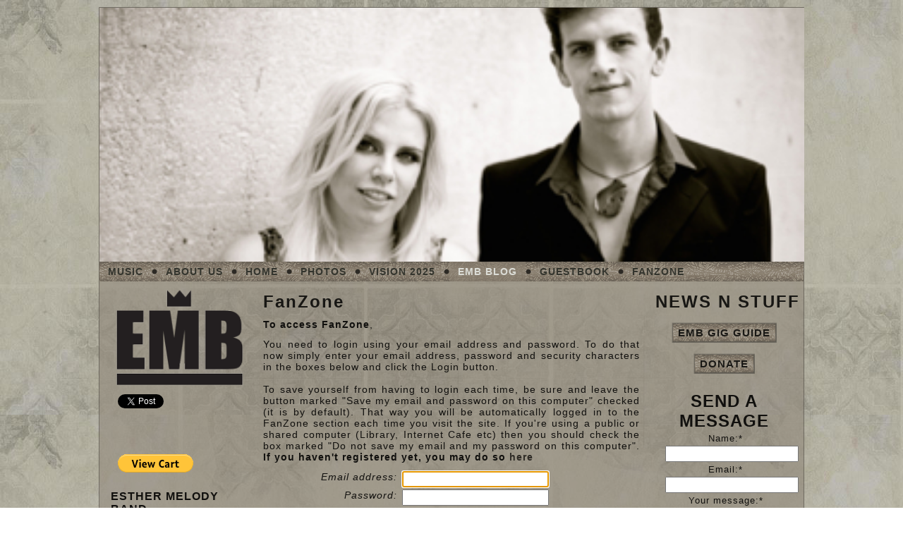

--- FILE ---
content_type: text/html; Charset=utf-8
request_url: https://esthermelodyband.com/default.asp?item=&iId=GGMGFK&iPostID=JIHMD&pageAction=BinnenI
body_size: 9570
content:
<!DOCTYPE html PUBLIC "-//W3C//DTD XHTML 1.0 Transitional//EN" "http://www.w3.org/TR/xhtml1/DTD/xhtml1-transitional.dtd"[]> <html xmlns="http://www.w3.org/1999/xhtml" dir="ltr" lang="en-US" xml:lang="en"> <head> <!-- Created by Artisteer v3.1.0.46558 Base template (without user's data) checked by http://validator.w3.org : "This page is valid XHTML 1.0 Transitional" --> <meta http-equiv="Content-Type" content="text/html; charset=UTF-8" /> <!--BEGIN CMS HEADER--> <title>EMB Blog | Esther Melody Band</title> <meta content="Webmaster" name="author" /> <meta content="Esther, Melody, Band, EMB, Christian, Music, Electric, Beautiful, Beasty" name="keywords" /> <meta content="Esther Melody Band, Welcome To the World of the Beautiful and the Beasty" name="description" /> <meta content="Firstfruits CMS - visit www.firstfruitswebdesign.com" name="generator" /> <meta content="5" name="revisit-after" /> <link rel="stylesheet" type="text/css" href="/css/qs_ltr.css" title="QSStyle" /> <link rel="shortcut icon" type="image/x-icon" href="/userfiles/favicon.ico" />  <link rel="alternate" type="application/rss+xml" title="RSS" href="/rss.asp?iId=GGMGFK" /> 
 <!-- END CMS HEADER --> <link rel="stylesheet" href="/userfiles/templates/embnew1/style.css" type="text/css" media="screen" /> <!--[if IE 6]><link rel="stylesheet" href="/userfiles/templates/embnew1/style.ie6.css" type="text/css" media="screen" /><![endif]--> <!--[if IE 7]><link rel="stylesheet" href="/userfiles/templates/embnew1/style.ie7.css" type="text/css" media="screen" /><![endif]--> <script type="text/javascript" src="/userfiles/templates/embnew1/jquery.js"></script> <script type="text/javascript" src="/userfiles/templates/embnew1/script.js"></script> <script type="text/javascript"><!--
function openPopUpWindow(windowName,fileName,width,height) {var popUp = window.open(fileName,windowName,'top=10,left=10,toolbar=0,location=0,directories=0,status=0,menubar=0,scrollbars=1,resizable=1,top=50,left=50,target=_new,width='+width+',height='+height)} function getIcon2(sCol1,sCol2,sCol3,iMode){try{var sColor;if (iMode==0){sColor='#262B31';}else{sColor='#78AD34';}document.getElementById(sCol1).style.backgroundColor = sColor;document.getElementById(sCol2).style.backgroundColor = sColor;document.getElementById(sCol3).style.backgroundColor = sColor;}catch(err){}}function getIcon(sLabel,sType,sUrl,sJs,sUniqueKey,sClassname){try{document.write ('<TABLE cellSpacing=0 cellPadding=0 width=16 style="border-style:none;margin:0px;padding:0px;height:16px" border=0><TR><TD width=1><\/TD>');document.write ('<TD width=14 class=pI style="height:1px" id="'+sUniqueKey+'1"><\/TD><TD width=1><\/TD><\/TR>');document.write ('<TR><TD colspan=3 width=14 class=pI style="height:14px" id="'+sUniqueKey+'2">');document.write ('<a '+sClassname+' href="'+sUrl+'" title="'+sLabel+'" onclick="'+sJs+'"><img hspace=1 ');document.write ('onmouseover="javascript:getIcon2(\''+sUniqueKey+'1\',\''+sUniqueKey+'2\',\''+sUniqueKey+'3\',1);" ');document.write ('onmouseout="javascript:getIcon2(\''+sUniqueKey+'1\',\''+sUniqueKey+'2\',\''+sUniqueKey+'3\',0);" ');document.write ('alt="'+sLabel+'" src="\/fixedImages\/public\/'+sType+'.gif" border=0><\/a><\/TD><\/TR>');document.write ('<TR><TD width=1><\/TD><TD width=14 class=pI id="'+sUniqueKey+'3"><\/TD><TD width=1><\/TD><\/TR><\/TABLE>');}catch(err){}}//--></script>
<script type="text/javascript" src="https://ajax.googleapis.com/ajax/libs/jquery/1.8.3/jquery.min.js"></script>
<script type="text/javascript">if (typeof jQuery == 'undefined'){document.write(unescape("%3Cscript src='/js/JQuery183.js' type='text/javascript'%3E%3C/script%3E"));}</script><link media="screen" type="text/css" rel="stylesheet" href="/js/JQueryUI.css" />
<script type="text/javascript" src="/js/JQueryUI.js"></script>
<style type="text/css">
.ui-datepicker {font-family:Arial;font-size:12px}
.ui-dialog {font-family:Arial;font-size:12px;z-index:999}
.ui-dialog td {font-family:Arial;font-size:12px;}
.ui-accordion-header {background-image:none}
.ui-accordion-content {background-image:none}
.QSAccordion {font-family: Arial; /*change to match your template font */ 
font-size: 1em;}
.QSAccordion .QSAccordionHeader {border:1px solid #000;
background-color: #000;
color: #555555;
font-weight: 700;}
.QSAccordion .QSAccordionContent {border:1px solid #000;
background-color: #555555;
color: #AAAAAB;}
</style>
<script type="text/javascript" src="/js/spectrum/spectrum.js"></script>
<link rel="stylesheet" type="text/css" href="/js/spectrum/spectrum.css" />
<script type="text/javascript" src="/js/colorbox/jquery.colorbox-min.js"></script>
<link media="screen" type="text/css" rel="stylesheet" href="/js/colorbox/example4/colorbox.asp?qsd=" />
<script type="text/javascript">
function textCounter(field, countfield, maxlimit){if (field.value.length > maxlimit){alert('Warning! Your text has exceeded the maximum number of characters !');field.value = field.value.substring(0, maxlimit);} else {document.getElementById(countfield).innerHTML = maxlimit - field.value.length;}}
</script>

<script type='text/javascript'><!--
var iFrameWidth=465;var iFrameHeight=270;var iFrameAddW=80;var iFrameAddH=120;function resizeiframe(iframe_id){if(iFrameWidth==465){var the_iframe = document.getElementById(iframe_id);the_iframe.style.width=iFrameWidth+iFrameAddW+'px';the_iframe.style.height=iFrameHeight+iFrameAddH+'px';iFrameWidth=iFrameWidth+iFrameAddW;iFrameHeight=iFrameHeight+iFrameAddH;}}//--></script>

<script type="text/javascript">var slideShowTimerQS=4;</script>
<script type="text/javascript" src="/js/slide.js"></script>
<script type="text/javascript" src="/js/cycleJS.js"></script>
<script type="text/javascript" src="/js/pollv2.js"></script>
<script type="text/javascript" src="/js/qsAjax.js"></script>

<script type="text/javascript">
$(document).ready(function(){
$(".bPopupFullWidthNoReload").colorbox({close: "Close", width:"90%", height:"90%", iframe:true}); 
$(".bPopupFullWidthReload").colorbox({close: "Close", width:"90%", height:"90%", iframe:true, onClosed:function(){location.reload(true);}}); 
$(".QSPP").colorbox({close: "Close", width:"750", height:"600", iframe:true}); 
$(".QSPPR").colorbox({close: "Close", width:"750", height:"600", iframe:true, onClosed:function(){location.reload(true);}}); 
$(".QSPPIMG").colorbox({photo:true});
$(".QSPPAVATAR").colorbox({close: "Close", width:"720", height:"280", iframe:true});
$(".QSFullScreen").colorbox({close: "Close", width:"100%", height:"100%", iframe:true}); 
});
</script>
 
 </head> <body> <div id="fb-root"></div> <script>(function(d, s, id) { var js, fjs = d.getElementsByTagName(s)[0]; if (d.getElementById(id)) return; js = d.createElement(s); js.id = id; js.src = "//connect.facebook.net/en_GB/all.js#xfbml=1"; fjs.parentNode.insertBefore(js, fjs); }(document, 'script', 'facebook-jssdk'));</script> <div id="art-main"> <div class="cleared reset-box"></div> <div class="art-box art-sheet"> <div class="art-box-body art-sheet-body"> <div class="art-header">

<script type="text/javascript">
$(document).ready(function() {
$('.IO1ST2YQ').cycle({
fx: 'cover', 
timeout: 5000,
pause:1
});
});
</script>

<div  class="IO1ST2YQ" style="height: 360px; width: 999px; margin: auto">
<img alt="" border="0" style="border-style:none" src="/showThumb.aspx?SE=0&amp;maxSize=999&amp;FSR=0&amp;img=%2Fuserfiles%2Fheader%2FE%26CWEBSITE%2Ejpg" height="360" width="999" />

</div> <div class="art-logo"> <h1 class="art-logo-name"></h1> <h2 class="art-logo-text"></h2> </div> </div> <div class="cleared reset-box"></div> <div class="art-bar art-nav"> <div class="art-nav-outer"> <ul class='art-hmenu'><li><a href="#" style="cursor: default;" id='QS_VMENUGFGGHG' onclick="javascript:return false;"><span class="l"></span><span class="r"></span><span class="t">Music</span></a><ul><li><a href='default.asp?iId=GGJHHE' id='QS_VMENUGGJHHE'>Edge of Time - Album</a></li><li><a href='default.asp?iId=GGJFEM' id='QS_VMENUGGJFEM'>Edge of Time - Single</a></li><li><a href='default.asp?iId=GGIKKI' id='QS_VMENUGGIKKI'>My Soul Longs For You - Single</a></li><li><a href='default.asp?iId=GGIGGE' id='QS_VMENUGGIGGE'>Trenches - Single</a></li><li><a href='default.asp?iId=GGFJJK' id='QS_VMENUGGFJJK'>EMB - EP</a></li><li><a href='default.asp?iId=GGIEDM' id='QS_VMENUGGIEDM'>Secret Message Signature Edition</a></li><li><a href='default.asp?iId=GGGJJJ' id='QS_VMENUGGGJJJ'>All Mixed Up Christmas Bonus Edition</a></li><li><a href='default.asp?iId=GGGFFF' id='QS_VMENUGGGFFF'>All Mixed Up</a></li></ul></li><li><a href="#" style="cursor: default;" id='QS_VMENUGFFEFF' onclick="javascript:return false;"><span class="l"></span><span class="r"></span><span class="t">About Us</span></a><ul><li><a href='default.asp?iId=GGIHHF' id='QS_VMENUGGIHHF'>EMB</a></li><li><a href='default.asp?iId=HKKGD' id='QS_VMENUHKKGD'>Bio</a></li></ul></li><li><a href='home' id='QS_VMENUGGLIID'><span class="l"></span><span class="r"></span><span class="t">Home</span></a></li><li><a href='photos' id='QS_VMENUGFEMDD'><span class="l"></span><span class="r"></span><span class="t">Photos</span></a></li><li><a  target='_blank' href="http://www.v2025.com" id='QS_VMENUGGMMMG'><span class="l"></span><span class="r"></span><span class="t">Vision 2025</span></a></li><li><a href='blog' class='active' id='QS_VMENUUX2KR8XFGGMGFK'><span class="l"></span><span class="r"></span><span class="t">EMB Blog</span></a></li><li><a href='default.asp?iId=GDHEHD' id='QS_VMENUGDHEHD'><span class="l"></span><span class="r"></span><span class="t">Guestbook</span></a></li><li><a href='default.asp?iId=HIKGF' id='QS_VMENUHIKGF'><span class="l"></span><span class="r"></span><span class="t">FanZone</span></a></li></ul></div> </div> <div class="cleared reset-box"></div> <div class="art-layout-wrapper"> <div class="art-content-layout"> <div class="art-content-layout-row"> <div class="art-layout-cell art-sidebar1"> <div class="art-box art-block"> <div class="art-box-body art-block-body"><p style="text-align: center;">
	<a href="http://esthermelodyband.com" target="_self"><img alt="" src="/userfiles/final_logo_200px.png" style="width: 195px; height: 150px;" /></a></p>
<table cellpadding="1" cellspacing="1" height="157" style="float: center; width: 220px;" table="" width="500">
	<tbody>
		<tr>
			<td style="height: 30px; width: 6px;">
				 </td>
			<td style="">
				  <a href="https://twitter.com/share" class="twitter-share-button">Tweet</a>
<script>!function(d,s,id){var js,fjs=d.getElementsByTagName(s)[0];if(!d.getElementById(id)){js=d.createElement(s);js.id=id;js.src="//platform.twitter.com/widgets.js";fjs.parentNode.insertBefore(js,fjs);}}(document,"script","twitter-wjs");</script></td>
		</tr>
		<tr>
			<td style="height: 30px; width: 6px;">
				 </td>
			<td style="">
				  <div class="fb-like" data-send="false" data-layout="button_count" data-width="100" data-show-faces="false" data-font="arial"></div></td>
		</tr>
		<tr>
			<td style="height: 70px; width: 6px;">
				 </td>
			<td>
				<p>
					<table cellpadding="1" cellspacing="1" style="float:center">
	<tbody>
		<tr>
			<td style="width: 4px;">
				 </td>
			<td style="">
				<form action="https://www.paypal.com/cgi-bin/webscr" method="post" target="paypal">
					<input name="cmd" type="hidden" value="_cart" /> <input name="business" type="hidden" value="phil@spinnovations.org" /> <input alt="" border="0" name="submit" src="https://www.paypal.com/en_US/i/btn/btn_viewcart_LG.gif" type="image" /> <img alt="" border="0" height="1" src="https://www.paypal.com/fr_FR/i/scr/pixel.gif" width="1" /> <input name="display" type="hidden" value="1" /></form>
			</td>
		</tr>
	</tbody>
</table></p>
			</td>
		</tr>
		<tr>
			<td>
				 </td>
			<td>
				<p>
					<strong><span style="font-size:16px;">ESTHER MELODY BAND</span></strong></p>
				<p>
					<span style="font-size:28px;"><span style="font-size: 14px;">(615) 516 6133</span></span></p>
				<p>
					<span style="font-size:28px;"><span style="font-size: 14px;"></span></span></p>
			</td>
		</tr>
	</tbody>
</table> <div class="art-bar art-blockheader"> <h3 class="t"></h3> </div> <div class="art-box art-blockcontent"> <div class="art-box-body art-blockcontent-body"> <div></div> <div class="cleared"></div> </div> </div> <div class="cleared"></div> </div> </div> <div class="art-box art-block"> <div class="art-box-body art-block-body"> <div class="art-bar art-blockheader"> <h3 class="t">Search</h3> </div> <div class="art-box art-blockcontent"> <div class="art-box-body art-blockcontent-body"> <div> <!-- START QS SearchFORM --> <form name="newsletterform" method="post" id="newsletterform" action="default.asp"> <input type='hidden' name='pageAction' value='search' /> <input onclick='javascript:this.select();' maxlength='100' type='text' name='svalue' id='s' value="Search..." style="width: 95%;" /> <span class="art-button-wrapper"> <span class="art-button-l"> </span> <span class="art-button-r"> </span> <input class="art-button" type="submit" name="Search" value="Search" /> </span> </form> <!--END QS Search FORM --> </div> <div class="cleared"></div> </div> </div> <div class="cleared"></div> </div> </div> <div class="cleared"></div> </div> <div class="art-layout-cell art-content"> <div class="art-box art-post"> <div class="art-box-body art-post-body"> <div class="art-post-inner art-article"> <h2 class="art-postheader"><h2 class="art-postheader">FanZone</h2></h2> <div class="art-postcontent"><form action='default.asp' method='post' name='loginIntranetForm'><input type='hidden' name='iId' value='GGMGFK' /><input type='hidden' name='item' value="" /><input type='hidden' name='iPostID' value="JIHMD" /><input type='hidden' name='pageAction' value='BinnenI' /><p><b>To access</b>  <b>FanZone</b>, <p style="text-align:justify">You need to login using your email address and password. To do that now simply enter your email address, password and security characters in the boxes below and click the Login button.<br /><br />To save yourself from having to login each time, be sure and leave the button marked "Save my email and password on this computer" checked (it is by default). That way you will be automatically logged in to the FanZone section each time you visit the site. If you're using a public or shared computer (Library, Internet Cafe etc) then you should check the box marked "Do not save my email and my password on this computer". <b>If you haven't registered yet, you may do so <a href="/default.asp?pageAction=register">here</a></b></p><div id='QS_form'><div class='QS_fieldline'><div class='QS_fieldlabel'>Email address:</div><div class='QS_fieldvalue'><input type='text' style="width:200px" name='sEmail' size='30' value="" /></div></div><div class='QS_fieldline'><div class='QS_fieldlabel'>Password:</div><div class='QS_fieldvalue'><input type='password' style="width:200px" name='sPw' size='30' value='' /></div></div><div class='QS_fieldline'><div class='QS_fieldlabel'>Enter the code shown:</div><div class='QS_fieldvalue'><img src='/asp/includes/captcha.asp' style='vertical-align: middle;margin:0px 6px 0px 0px;border-style:none' alt='captcha image' /><input style="width:63px" type='text' name='captcha' size='6' maxlength='4' /></div></div><div class='QS_fieldline'><div class='QS_fieldlabel'>&nbsp;</div><div class='QS_fieldvalue'><a href='default.asp?pageAction=forgotPW'>Password forgotten?</a><br /><a href='default.asp?pageAction=register'>Register Here!</a></div></div><div class='QS_fieldline'><div class='QS_fieldlabel'>&nbsp;</div><div class='QS_fieldvalue'><input class="art-button" type='submit' value='Login' name='dummy' /></div></div><div class='QS_fieldline'><div class='QS_fieldlabel'>&nbsp;</div><div class='QS_fieldvalue'><input type='radio'  checked='checked'  name='mode' value='mode1' />&nbsp;Save my email and password on this computer</div></div><div class='QS_fieldline'><div class='QS_fieldlabel'>&nbsp;</div><div class='QS_fieldvalue'><input type='radio'   name='mode' value='mode2' />&nbsp;Save my email, but not my password on this computer</div></div><div class='QS_fieldline'><div class='QS_fieldlabel'>&nbsp;</div><div class='QS_fieldvalue'><input type='radio'   name='mode' value='mode3' />&nbsp;Do not save my email and my password on this computer</div></div></div></form><script type="text/javascript">document.loginIntranetForm.sEmail.focus();</script><div class="cleared"></div><div style="margin-top:20px;font-size:smaller"></div> </div> <div class="cleared"></div> </div> <div class="cleared"></div> </div> </div> <div class="cleared"></div> </div> <div class="art-layout-cell art-sidebar2"> <div class="art-box art-block"> <div class="art-box-body art-block-body"> <div class="art-bar art-blockheader"> <h3 class="t">NEWS N STUFF</h3> </div> <div class="art-box art-blockcontent"> <div class="art-box-body art-blockcontent-body"> <p style="text-align: center;">
	<span class="art-button-wrapper"><span class="art-button-l"> </span><span class="art-button-r"> </span><a class="art-button" href="/default.asp?iID=GGLKKF"; target="_self" title="Click to view details of upcoming gigs">EMB GIG GUIDE</a></span></p>
<p style="text-align: center;">
	&nbsp;</p>
<p style="text-align: center;">
	<span class="art-button-wrapper"><span class="art-button-l"> </span><span class="art-button-r"> </span><a class="art-button" href="/default.asp?iID=GGJGGD"; target="_self" title="Get Involved!">DONATE</a></span></p>
<p style="text-align: center;">
	&nbsp;</p>
<h2 style="text-align: center;">
	SEND A MESSAGE</h2>
<table align="center">
	<tbody>
		<tr>
			<td>
				&nbsp;</td>
			<td>
				<span style="text-align: center;"><a name='formEEE'></a><div id='QS_form'><form enctype="multipart/form-data" action="default.asp?iId=GGMGFK" method='post' name='quickerform'><input type='hidden' name='QSSEC' value='SN5NM4QI' /><input type='hidden' name='iFormID' value="EEE" /><input type='hidden' name='formAction' value="Send" /><input type='hidden' name='postBack' value='True' /><input style='display:none' type='text' name='your message' value='' /><p></p><div class='QS_fieldline'><div class='QS_oneline'>Name:*</div><div class='QS_fieldvalue'><input type='text' size='19' maxlength='255' name="EEE" value="" /></div></div><div class='QS_fieldline'><div class='QS_oneline'>Email:*</div><div class='QS_fieldvalue'><input type='text' size='19' maxlength='1024' name="FFF" value="" /></div></div><div class='QS_fieldline'><div class='QS_oneline'>Your message:*</div><div class='QS_fieldvalue'><textarea cols='17' rows='4' name='GGG'></textarea></div></div><div class='QS_fieldline'><div class='QS_oneline'>Enter the code shown:*</div><div class='QS_fieldvalue'><img src='/asp/includes/captcha.asp' style='vertical-align: middle;margin:0px;border-style:none' alt='This is a CAPTCHA Image' />&nbsp;<input value="" type='text' size='5' style='width:63px' maxlength='4' name='captcha' /></div></div><div class='QS_fieldline'><div class='QS_oneline'>&nbsp;</div><div class='QS_fieldvalue'><span style="font-size:0.8em">(*) Mandatory field</span></div></div><div class='QS_fieldline'><div class='QS_oneline'>&nbsp;</div><div class='QS_fieldvalue'><input class='art-button' type='submit' value="Send" name='dummy' />&nbsp;<input type='button' class='art-button' onclick='javascript:resetForm();' value="Reset" name='reset' /></div></div></form></div><script type='text/javascript'>function resetForm() {document.quickerform.EEE.value='';document.quickerform.FFF.value='';document.quickerform.GGG.value='';}</script></span></td>
			<td>
				&nbsp;</td>
		</tr>
	</tbody>
</table>
<p>
	&nbsp;</p>
 <div class="cleared"></div> </div> </div> <div class="cleared"></div> </div> </div> <div class="cleared"></div> </div> </div> </div> </div> <div class="cleared"></div> <div class="art-footer"> <div class="art-footer-body"> <a target="_blank" href="/rss.asp?iId=GGMGFK" class="art-rss-tag-icon" title="RSS"></a> <div class="art-footer-text"><p style="text-align: center;">
	<a href="/default.asp?iId=HKIDL">Contact Us</a> | <a href="/default.asp?iID=GFEHIJ">Privacy Statement</a> | <a href="http://www.firstfruitswebdesign.com/" target="_blank" title="Firstfruits Webdesign Ltd">Website by Firstfruits</a><br />
	&nbsp;Copyright © 2011 - Esther Melody Band</p>
</div> <div class="cleared"></div> </div> </div> <div class="cleared"></div> </div> </div> <div class="cleared"></div> <p class="art-page-footer"></p> <div class="cleared"></div> </div> <script type="text/javascript">

  var _gaq = _gaq || [];
  _gaq.push(['_setAccount', 'UA-11300711-4']);
  _gaq.push(['_trackPageview']);

  (function() {
    var ga = document.createElement('script'); ga.type = 'text/javascript'; ga.async = true;
    ga.src = ('https:' == document.location.protocol ? 'https://ssl' : 'http://www') + '.google-analytics.com/ga.js';
    var s = document.getElementsByTagName('script')[0]; s.parentNode.insertBefore(ga, s);
  })();

</script><!--138 MilliSeconds--></body> </html>

--- FILE ---
content_type: text/css
request_url: https://esthermelodyband.com/css/qs_ltr.css
body_size: 1362
content:
#QS_list
{
}
#QS_list .QS_listitem .QS_listminusplus
{
    FLOAT: left;
    WIDTH: 10px;
    POSITION: relative;
    TOP: 3px
}
#QS_list .QS_listitem .QS_listitemtitle
{
    FONT-WEIGHT: bolder;
    LEFT: 4px;
    POSITION: relative
}
#QS_list .QS_listitem
{
    padding-bottom: 3px;
    width: 95%;   
    clear: both
}
#QS_list .QS_listitem .QS_listitemvalue
{
    LEFT: 14px;
    PADDING-BOTTOM: 10px;
    POSITION: relative
}
#QS_catalog
{
    PADDING-RIGHT: 2px;
    PADDING-LEFT: 2px;
    MARGIN-BOTTOM: 10px;
    PADDING-BOTTOM: 2px;
    PADDING-TOP: 2px
}
#QS_catalog .QS_catalogitem
{
    BORDER-RIGHT: #dcdcdc 1px solid;
    PADDING-RIGHT: 2px;
    BORDER-TOP: #dcdcdc 1px solid;
    PADDING-LEFT: 2px;
    FLOAT: left;
    MARGIN-BOTTOM: 10px;
    PADDING-BOTTOM: 2px;
    BORDER-LEFT: #dcdcdc 1px solid;
    WIDTH: 100%;
    PADDING-TOP: 2px;
    BORDER-BOTTOM: #dcdcdc 1px solid;
    POSITION: relative
}
#QS_catalogbrowsetable
{
    FONT-WEIGHT: bolder;
    MARGIN-BOTTOM: 5px;
    WIDTH: 100%;
    TEXT-ALIGN: center
}
#QS_feed
{
    WIDTH: 100%
}
#QS_feed .QS_feeditem
{
    FLOAT: left;
    PADDING-BOTTOM: 10px;
    WIDTH: 100%;
    POSITION: relative
}
#QS_form
{
}
#QS_breadcrumbs
{
    FONT-WEIGHT: bolder;
    FONT-SIZE: xx-small;
    PADDING-BOTTOM: 3px;
    PADDING-TOP: 3px;
    POSITION: relative;
    TEXT-ALIGN: left
}
#QS_searchResults
{
}
#QS_searchResults .QS_searchResultsTitle
{
    FONT-WEIGHT: bolder
}
#QS_searchResults .QS_searchResultsText
{
    PADDING-BOTTOM: 7px;
    FONT-STYLE: italic
}
#shadow-container
{
    LEFT: 3px;
    MARGIN-BOTTOM: 3px;
    MARGIN-RIGHT: 3px;
    POSITION: relative;
    TOP: 3px
}
#shadow-container .shadow2
{
    LEFT: -1px;
    POSITION: relative;
    TOP: -1px
}
#shadow-container .shadow3
{
    LEFT: -1px;
    POSITION: relative;
    TOP: -1px
}
#shadow-container .container
{
    LEFT: -1px;
    POSITION: relative;
    TOP: -1px
}
#shadow-container .shadow1
{
    BACKGROUND: #f1f0f1
}
#shadow-container .shadow2
{
    BACKGROUND: #dbdadb
}
#shadow-container .shadow3
{
    BACKGROUND: #b8b6b8
}
#shadow-container .container
{
    BORDER-RIGHT: #848284 1px solid;
    PADDING-RIGHT: 0px;
    BORDER-TOP: #848284 1px solid;
    PADDING-LEFT: 0px;
    BACKGROUND: #ffffff;
    PADDING-BOTTOM: 0px;
    BORDER-LEFT: #848284 1px solid;
    PADDING-TOP: 0px;
    BORDER-BOTTOM: #848284 1px solid
}
#QS_form .QS_fieldline
{
    CLEAR: both;
    FLOAT: left;
    PADDING-BOTTOM: 3px;
    WIDTH: 98%;
    POSITION: relative
}
#QS_form .QS_fieldline .QS_fieldlabel
{
    LEFT: 0px;
    FLOAT: left;
    WIDTH: 190px;
    FONT-STYLE: italic;
    POSITION: relative;
    TEXT-ALIGN: right
}
#QS_form .QS_fieldline .QS_fieldvalue
{
    LEFT: 7px;
    FLOAT: left;
    POSITION: relative
}
#QS_form .QS_fieldline .QS_oneline
{
    FLOAT: none;
    PADDING-BOTTOM: 3px;
    POSITION: relative
}
#QS_catalog .QS_catalogitem .QS_fieldline
{
    CLEAR: both;
    FLOAT: left;
    PADDING-BOTTOM: 7px;
    WIDTH: 100%;
    POSITION: relative
}
#QS_catalog .QS_catalogitem .QS_fieldline .QS_fieldlabel
{
    LEFT: 0px;
    FLOAT: left;
    WIDTH: 25%;
    FONT-STYLE: italic;
    POSITION: relative;
    TEXT-ALIGN: right
}
#QS_catalog .QS_catalogitem .QS_fieldline .QS_fieldvalue
{
    LEFT: 7px;
    FLOAT: left;
    WIDTH: 70%;
    POSITION: relative
}
#QS_catalog .QS_catalogitem .QS_fieldline .QS_formlink
{
    LEFT: 7px;
    FLOAT: left;
    WIDTH: 70%;
    POSITION: relative
}
#QS_catalog .QS_catalogitem .QS_fieldline .QS_itempicture
{
    LEFT: 7px;
    FLOAT: left;
    WIDTH: 70%;
    POSITION: relative
}
#QS_catalog .QS_catalogitem .QS_fieldline .QS_itemtitle
{
    FONT-WEIGHT: bolder;
    LEFT: 0px;
    FLOAT: left;
    WIDTH: 90%;
    POSITION: relative
}
#QS_feed .QS_feeditem .QS_feeditemcategory
{
    FONT-WEIGHT: bolder
}
#QS_feed .QS_feeditem .QS_feeditemdescription
{
    PADDING-BOTTOM: 3px;
    PADDING-TOP: 3px
}
#QS_feed .QS_feeditem .QS_feeditemdetails
{
    FONT-SIZE: smaller
}
#QS_feed .QS_feeditem .QS_feeditemtitle
{
    FONT-WEIGHT: bolder
}
#QS_feed .QS_feeditem .QS_feeditemdescription P
{
    MARGIN-TOP: 1px;
    MARGIN-BOTTOM: 3px
}
#QS_theme
{
	margin-bottom: 10px;
	padding:15px;
	border-right: black 1px solid;
	border-top: black 1px solid;
	border-left: black 1px solid;
	border-bottom: black 1px solid;
	overflow: hidden;	
}

#QS_theme .QS_theme_subject
{
    FONT-WEIGHT: bold;
    MARGIN-BOTTOM: 3px; 

}

#QS_theme .QS_theme_body
{
}
#QS_theme .QS_theme_footer
{
    CLEAR: both;
    BORDER-TOP: silver 1px solid;
    MARGIN-TOP: 5px;
    FONT-SIZE: 0.85em;
    FLOAT: left;    
    WIDTH: 100%;
    TEXT-ALIGN: right;    
}
#QS_theme .QS_theme_footer UL
{
	list-style-position: outside;
	list-style-type: none;
	padding-left: 10px;
	margin-left: 10px;	
	font-size:1.25em;
}


--- FILE ---
content_type: text/css
request_url: https://esthermelodyband.com/userfiles/templates/embnew1/style.css
body_size: 8091
content:
/* begin Page */
/* Created by Artisteer v3.1.0.46558 */

#art-main, table
{
   font-family: "Century Gothic",Arial, Helvetica, Sans-Serif;
   font-style: normal;
   font-weight: normal;
   font-size: 14px;
   letter-spacing: 1px;
}

h1, h2, h3, h4, h5, h6, p, a, ul, ol, li
{
   margin: 0;
   padding: 0;
}

.art-postcontent,
.art-postheadericons,
.art-postfootericons,
.art-blockcontent-body,
ul.art-vmenu a 
{
   text-align: left;
}

.art-postcontent,
.art-postcontent li,
.art-postcontent table,
.art-postcontent a,
.art-postcontent a:link,
.art-postcontent a:visited,
.art-postcontent a.visited,
.art-postcontent a:hover,
.art-postcontent a.hovered
{
   font-family: "Century Gothic",Arial, Helvetica, Sans-Serif;
}

.art-postcontent p
{
   margin: 12px 0;
}

.art-postcontent h1, .art-postcontent h1 a, .art-postcontent h1 a:link, .art-postcontent h1 a:visited, .art-postcontent h1 a:hover,
.art-postcontent h2, .art-postcontent h2 a, .art-postcontent h2 a:link, .art-postcontent h2 a:visited, .art-postcontent h2 a:hover,
.art-postcontent h3, .art-postcontent h3 a, .art-postcontent h3 a:link, .art-postcontent h3 a:visited, .art-postcontent h3 a:hover,
.art-postcontent h4, .art-postcontent h4 a, .art-postcontent h4 a:link, .art-postcontent h4 a:visited, .art-postcontent h4 a:hover,
.art-postcontent h5, .art-postcontent h5 a, .art-postcontent h5 a:link, .art-postcontent h5 a:visited, .art-postcontent h5 a:hover,
.art-postcontent h6, .art-postcontent h6 a, .art-postcontent h6 a:link, .art-postcontent h6 a:visited, .art-postcontent h6 a:hover,
.art-blockheader .t, .art-blockheader .t a, .art-blockheader .t a:link, .art-blockheader .t a:visited, .art-blockheader .t a:hover,
.art-vmenublockheader .t, .art-vmenublockheader .t a, .art-vmenublockheader .t a:link, .art-vmenublockheader .t a:visited, .art-vmenublockheader .t a:hover,
.art-logo-name, .art-logo-name a, .art-logo-name a:link, .art-logo-name a:visited, .art-logo-name a:hover,
.art-logo-text, .art-logo-text a, .art-logo-text a:link, .art-logo-text a:visited, .art-logo-text a:hover,
.art-postheader, .art-postheader a, .art-postheader a:link, .art-postheader a:visited, .art-postheader a:hover
{
   font-family: "Century Gothic",Arial, Helvetica, Sans-Serif;
   font-style: normal;
   font-weight: bold;
   font-size: 31px;
   text-decoration: none;
   letter-spacing: 2px;
}

.art-postcontent a
{
   text-decoration: none;
   color: #2D2A25;
}

.art-postcontent a:link
{
   text-decoration: none;
   color: #2D2A25;
}

.art-postcontent a:visited, .art-postcontent a.visited
{
   color: #000000;
}

.art-postcontent  a:hover, .art-postcontent a.hover
{
   text-decoration: underline;
   color: #3E3933;
}

.art-postcontent h1
{
   color: #1F1D19;
   margin: 10px 0 0;
   font-size: 29px;
}

.art-blockcontent h1
{
   margin: 10px 0 0;
   font-size: 29px;
}

.art-postcontent h1 a, .art-postcontent h1 a:link, .art-postcontent h1 a:hover, .art-postcontent h1 a:visited, .art-blockcontent h1 a, .art-blockcontent h1 a:link, .art-blockcontent h1 a:hover, .art-blockcontent h1 a:visited 
{
   font-size: 29px;
}

.art-postcontent h2
{
   color: #2D2A25;
   margin: 10px 0 0;
   font-size: 24px;
}

.art-blockcontent h2
{
   margin: 10px 0 0;
   font-size: 24px;
}

.art-postcontent h2 a, .art-postcontent h2 a:link, .art-postcontent h2 a:hover, .art-postcontent h2 a:visited, .art-blockcontent h2 a, .art-blockcontent h2 a:link, .art-blockcontent h2 a:hover, .art-blockcontent h2 a:visited 
{
   font-size: 24px;
}

.art-postcontent h3
{
   color: #2B2C26;
   margin: 10px 0 0;
   font-size: 20px;
}

.art-blockcontent h3
{
   margin: 10px 0 0;
   font-size: 20px;
}

.art-postcontent h3 a, .art-postcontent h3 a:link, .art-postcontent h3 a:hover, .art-postcontent h3 a:visited, .art-blockcontent h3 a, .art-blockcontent h3 a:link, .art-blockcontent h3 a:hover, .art-blockcontent h3 a:visited 
{
   font-size: 20px;
}

.art-postcontent h4
{
   color: #11100E;
   margin: 10px 0 0;
   font-size: 18px;
}

.art-blockcontent h4
{
   margin: 10px 0 0;
   font-size: 18px;
}

.art-postcontent h4 a, .art-postcontent h4 a:link, .art-postcontent h4 a:hover, .art-postcontent h4 a:visited, .art-blockcontent h4 a, .art-blockcontent h4 a:link, .art-blockcontent h4 a:hover, .art-blockcontent h4 a:visited 
{
   font-size: 18px;
}

.art-postcontent h5
{
   color: #11100E;
   margin: 10px 0 0;
   font-size: 15px;
}

.art-blockcontent h5
{
   margin: 10px 0 0;
   font-size: 15px;
}

.art-postcontent h5 a, .art-postcontent h5 a:link, .art-postcontent h5 a:hover, .art-postcontent h5 a:visited, .art-blockcontent h5 a, .art-blockcontent h5 a:link, .art-blockcontent h5 a:hover, .art-blockcontent h5 a:visited 
{
   font-size: 15px;
}

.art-postcontent h6
{
   color: #1F1E1A;
   margin: 10px 0 0;
   font-size: 14px;
}

.art-blockcontent h6
{
   margin: 10px 0 0;
   font-size: 14px;
}

.art-postcontent h6 a, .art-postcontent h6 a:link, .art-postcontent h6 a:hover, .art-postcontent h6 a:visited, .art-blockcontent h6 a, .art-blockcontent h6 a:link, .art-blockcontent h6 a:hover, .art-blockcontent h6 a:visited 
{
   font-size: 14px;
}

ul
{
   list-style-type: none;
}

ol
{
   list-style-position: inside;
}

html, body
{
   height:100%;
}

#art-main
{
   position: relative;
   z-index: 0;
   width: 100%;
   min-height: 100%;
   left: 0;
   top: 0;
   cursor:default;
   overflow:hidden;
}

body
{
   padding: 0;
   margin:0;
   min-width: 1000px;
   color: #11100E;
   background-color: #FFFFFF;
   background-image: url('images/Bottom_texture.jpg');
   background-repeat: repeat;
   background-attachment: fixed;
   background-position: top left;
}

.cleared
{
   display:block;
   clear: both;
   float: none;
   margin: 0;
   padding: 0;
   border: none;
   font-size: 0;
   height:0;
   overflow:hidden;
}

.reset-box
{
   overflow:hidden;
   display:table;
}

form
{
   padding: 0 !important;
   margin: 0 !important;
}

table.position
{
   position: relative;
   width: 100%;
   table-layout: fixed;
}

/* Start Box */
.art-box, .art-box-body {
   margin:0 auto;
   position:relative;
}
.art-box:before, .art-box:after, .art-box-body:before, .art-box-body:after {
   position:absolute;
   top:0;
   bottom:0;
   content:' ';
   background-repeat: no-repeat;
   line-height:0;
}
.art-box:before,.art-box-body:before{
   left:0;
}
.art-box:after,.art-box-body:after{
   right:0;
}
.art-box:before {
   overflow:hidden;
   background-position: bottom left;
   direction: ltr;
   z-index:-3;
}
.art-box:after {
   background-position: bottom right;
   z-index:-3;
}
.art-box-body:before, .art-box-body:after {
   background-repeat:repeat-y;
}
.art-box-body:before {
   background-position: top left;
   z-index:-3;
}
.art-box-body:after {
   background-position: top right;
   z-index:-3;
}

.art-box .art-box:before, .art-box .art-box:after, .art-box-body .art-box-body:before, .art-box-body .art-box-body:after {
   z-index:-2;
}
.art-box .art-box .art-box:before, .art-box .art-box .art-box:after, .art-box-body .art-box-body .art-box-body:before, .art-box-body .art-box-body .art-box-body:after {
   z-index:-1;
}
/* End Box */

/* Start Bar */
.art-bar {
   position:relative;
}
.art-bar:before, .art-bar:after {
   position:absolute;
   top:0;
   bottom:0;
   content:' ';
   background-repeat:repeat;
   z-index:-1;
}
.art-bar:before {
   left:0;
   background-position: top left;
}
.art-bar:after {
   right:0;
   background-position: top right;
}
/* End Bar */

li h1, .art-postcontent li h1, .art-blockcontent-body li h1 
{
   margin:1px;
} 
li h2, .art-postcontent li h2, .art-blockcontent-body li h2 
{
   margin:1px;
} 
li h3, .art-postcontent li h3, .art-blockcontent-body li h3 
{
   margin:1px;
} 
li h4, .art-postcontent li h4, .art-blockcontent-body li h4 
{
   margin:1px;
} 
li h5, .art-postcontent li h5, .art-blockcontent-body li h5 
{
   margin:1px;
} 
li h6, .art-postcontent li h6, .art-blockcontent-body li h6 
{
   margin:1px;
} 
li p, .art-postcontent li p, .art-blockcontent-body li p 
{
   margin:1px;
}

/* end Page */

/* begin Box, Sheet */
.art-sheet
{
   max-width:1000px;
   margin-top: 10px;
   margin-bottom: 0;
   cursor:auto;
   width: 1000px;
}
.art-sheet-body 
{
   padding:1px;
   padding-top:1px;
   padding-bottom:1px;
}
.art-sheet:before, .art-sheet:after 
{
   content: url('images/sheet_t.png');
   font-size: 0;
   background-image: url('images/sheet_b.png');
}
.art-sheet:after{
   clip:rect(auto, auto, auto, 999px);
}
.art-sheet:before,.art-sheet-body:before{
   right:1px;
}
.art-sheet-body:after{
   width: 1px;
   top:1px;
   bottom:1px;
   background-image:url('images/sheet.png');
}
.art-sheet-body:before{
   top:1px;
   bottom:1px;
   background-image:url('images/sheet.png');
}

/* end Box, Sheet */

/* begin Header */
div.art-header
{
   margin: 0 auto;
   position: relative;
   width:100%;
   height: 360px;
   margin-top: 0;
   margin-bottom: 0;
}

.art-header:after
{
   position: absolute;
   z-index:-1;
   display:block;
   content:' ';
   top: 0;
   width:100%;
   height: 360px;
   background-image: url('images/header.jpg');
   background-repeat: no-repeat;
   background-position: center center;
}
/* end Header */

/* begin Logo */
div.art-logo
{
   display: block;
   position: absolute;
   top: 146px;
   left: 50%;
   margin-left: -498px;
   width: 997px;
}

.art-logo-name
{
   display: block;
   text-align: center;
   font-size: 35px;
   text-transform: uppercase;
   padding: 0;
   margin: 0;
   color: #1A1816 !important;
}
.art-logo-name a, 
.art-logo-name a:link, 
.art-logo-name a:visited, 
.art-logo-name a:hover
{
   font-size: 35px;
   text-transform: uppercase;
   padding: 0;
   margin: 0;
   color: #1A1816 !important;
}

.art-logo-text
{
   display: block;
   text-align: center;
   font-size: 18px;
   letter-spacing: 1px;
   text-transform: uppercase;
   padding: 0;
   margin: 0;
   color: #1A1816 !important;
}
.art-logo-text a,
.art-logo-text a:link,
.art-logo-text a:visited,
.art-logo-text a:hover
{
   font-size: 18px;
   letter-spacing: 1px;
   text-transform: uppercase;
   padding: 0;
   margin: 0;
   color: #1A1816 !important;
}

#headline, #slogan 
{
   display: block;
   min-width: 150px;
   text-align: center;
}
/* end Logo */

/* begin Menu */
/* menu structure */

ul.art-hmenu a, ul.art-hmenu a:link, ul.art-hmenu a:visited, ul.art-hmenu a:hover 
{
   outline: none;
   position: relative;
   z-index: 11;
}

ul.art-hmenu, ul.art-hmenu ul
{
   display: block;
   margin: 0;
   padding: 0;
   border: 0;
   list-style-type: none;
}

ul.art-hmenu li
{
   margin: 0;
   padding: 0;
   border: 0;
   display: block;
   float: left;
   position: relative;
   z-index: 5;
   background: none;
}

ul.art-hmenu li:hover{
   z-index: 10000;
   white-space: normal;
}
ul.art-hmenu li li{
   float: none;
   width: auto;
}
ul.art-hmenu li:hover>ul {
   visibility: visible;
   top: 100%;
}
ul.art-hmenu li li:hover>ul {
   top: 0;
   left: 100%;
}
ul.art-hmenu:after, ul.art-hmenu ul:after
{
   content: ".";
   height: 0;
   display: block;
   visibility: hidden;
   overflow: hidden;
   clear: both;
}
ul.art-hmenu, ul.art-hmenu ul {
   min-height: 0;
}

ul.art-hmenu ul
{
   visibility: hidden;
   position: absolute;
   z-index: 10;
   left: 0;
   top: 0;
   background-image: url('images/spacer.gif');
   padding: 10px 30px 30px 30px;
   margin: -10px 0 0 -30px;
}

ul.art-hmenu ul.art-hmenu-left-to-right {
   right: auto;
   left: 0;
   margin: -10px 0 0 -30px;
}
ul.art-hmenu ul.art-hmenu-right-to-left {
   left: auto;
   right: 0;
   margin: -10px -30px 0 0;
}

ul.art-hmenu ul ul
{
   padding: 30px 30px 30px 10px;
   margin: -30px 0 0 -10px;
}

ul.art-hmenu ul ul.art-hmenu-left-to-right
{
   right: auto;
   left: 0;
   padding: 30px 30px 30px 10px;
   margin: -30px 0 0 -10px;
}

ul.art-hmenu ul ul.art-hmenu-right-to-left
{
   left: auto;
   right: 0;
   padding: 30px 10px 30px 30px;
   margin: -30px -10px 0 0;
}

ul.art-hmenu li li:hover>ul.art-hmenu-left-to-right {
   right: auto;
   left: 100%;
}
ul.art-hmenu li li:hover>ul.art-hmenu-right-to-left {
   left: auto;
   right: 100%;
}

ul.art-hmenu{
   position:relative;
   padding: 0 0 0 0;
   float: left;
}

/* end menu structure */

/* menu bar */

.art-nav
{
   margin:0 auto;
   min-height: 28px;
   z-index: 100;
   margin-top: 0;
   margin-bottom: 0;
}

.art-nav:before, .art-nav:after{
   background-image: url('images/nav.png');
}
.art-nav:before{
   right: 0;
}
.art-nav:after{
   width: 0;
}
/* end menu bar */
.art-nav-outer{
   position:absolute;
   width:100%;
}

/* end Menu */

/* begin MenuItem */
ul.art-hmenu>li>a
{
   position: relative;
   display: block;
   height: 28px;
   cursor: pointer;
   text-decoration: none;
   color: #33342D;
   padding: 0 12px;
   line-height: 28px;
   text-align: center;
}

ul.art-hmenu>li>a:before, ul.art-hmenu>li>a:after
{
   position: absolute;
   display: block;
   content:' ';
   top: 0;
   bottom:0;
   z-index: -1;
   background-image: url('images/menuitem.png');
}

ul.art-hmenu>li>a:before
{
   left: 0;
   right: 0;
   background-position: top left;
}

ul.art-hmenu>li>a:after
{
   width: 0;
   right: 0;
   background-position: top right;
}

.art-hmenu a, .art-hmenu a:link, .art-hmenu a:visited, .art-hmenu a:hover
{
   font-weight: bold;
   text-align: left;
   text-decoration: none;
   text-transform: uppercase;
}

ul.art-hmenu>li>a.active:before {
   background-position: bottom left;
} 
ul.art-hmenu>li>a.active:after {
   background-position: bottom right;
}
ul.art-hmenu>li>a.active {
   color: #DBDCD6;
}

ul.art-hmenu>li>a:hover:before, ul.art-hmenu>li:hover>a:before {
   background-position: center left;
}
ul.art-hmenu>li>a:hover:after, ul.art-hmenu>li:hover>a:after {
   background-position: center right;
}
ul.art-hmenu>li>a:hover, ul.art-hmenu>li:hover>a{
   color: #DBDCD6;
}

/* end MenuItem */

/* begin MenuSeparator */
ul.art-hmenu>li:before
{
   position:absolute;
   display: block;
   content:' ';
   top:0;
   left:  -8px;
   width:8px;
   height: 28px;
   background: url('images/menuseparator.png') center center no-repeat;
}

ul.art-hmenu>li {
   margin-left:8px;
}
ul.art-hmenu>li:first-child {
   margin-left:0;
}

ul.art-hmenu>li:first-child:before{
   display:none;
}
/* end MenuSeparator */

/* begin MenuSubItem */
.art-hmenu ul a
{
   display: block;
   white-space: nowrap;
   height: 27px;
   background-image: url('images/subitem.png');
   background-position: left top;
   background-repeat: repeat-x;
   border-width: 0;
   border-style: solid;
   min-width: 7em;
   text-align: left;
   text-decoration: none;
   line-height: 27px;
   color: #33342D;
   font-size: 13px;
   text-transform: none;
   margin:0;
   padding: 0 12px;
}

.art-hmenu ul>li:first-child>a
{
   border-top-width: 0;
}

.art-hmenu ul a:link, .art-hmenu ul a:visited, .art-hmenu ul a:hover, .art-hmenu ul a:active
{
   text-align: left;
   text-decoration: none;
   line-height: 27px;
   color: #33342D;
   font-size: 13px;
   text-transform: none;
   margin:0;
   padding: 0 12px;
}

.art-hmenu ul li a:hover
{
   color: #DBDCD6;
   background-position: left bottom;
   border-top-width: 0 !important;
}

.art-hmenu ul li:hover>a
{
   color: #DBDCD6;
   background-position: left bottom;
   border-top-width: 0 !important;
}

/* end MenuSubItem */

/* begin Layout */
.art-layout-wrapper
{
   position:relative;
   margin:0 auto 0 auto;
}

.art-content-layout
{
   display: table;
   width:100%;
   table-layout: fixed;
   border-collapse: collapse;
}

.art-content-layout-row {
   display: table-row;
}

.art-layout-cell
{
   display: table-cell;
   vertical-align: top;
}
/* end Layout */

/* begin Box, Block */
.art-block
{
   max-width:998px;
   margin: 5px;
}
.art-block-body 
{
   padding:0;
}

div.art-block img
{
   /* WARNING do NOT collapse this to 'border' - inheritance! */
  border-width: 0;
   margin: 0;
}

/* end Box, Block */

/* begin BlockHeader */
.art-blockheader {
   margin-bottom: 0;
   min-height: 48px;
   line-height:48px;
}

.art-blockheader .t
{
   min-height: 48px;
   line-height:48px;
   color: #181714;
   font-variant: normal;
   font-size: 24px;
   text-align: center;
   text-transform: uppercase;
   margin:0;
   padding: 0 10px 0 10px;
   white-space: nowrap;
}

.art-blockheader .t a,
.art-blockheader .t a:link,
.art-blockheader .t a:visited, 
.art-blockheader .t a:hover
{
   color: #181714;
   font-variant: normal;
   font-size: 24px;
   text-align: center;
   text-transform: uppercase;
}

/* end BlockHeader */

/* begin Box, BlockContent */
.art-blockcontent
{
   max-width:998px;
}
.art-blockcontent-body 
{
   padding:5px;
   color: #11100E;
   font-family: "Century Gothic",Arial, Helvetica, Sans-Serif;
   font-size: 13px;
   letter-spacing: 1px;
}
.art-blockcontent-body table,
.art-blockcontent-body li, 
.art-blockcontent-body a,
.art-blockcontent-body a:link,
.art-blockcontent-body a:visited,
.art-blockcontent-body a:hover
{
   color: #11100E;
   font-family: "Century Gothic",Arial, Helvetica, Sans-Serif;
   font-size: 13px;
   letter-spacing: 1px;
}

.art-blockcontent-body p
{
   margin: 0 5px;
}

.art-blockcontent-body a, .art-blockcontent-body a:link
{
   color: #2B2C26;
   text-decoration: underline;
}

.art-blockcontent-body a:visited, .art-blockcontent-body a.visited
{
   color: #BEC0B5;
   text-decoration: none;
}

.art-blockcontent-body a:hover, .art-blockcontent-body a.hover
{
   color: #3E3933;
   text-decoration: none;
}

.art-blockcontent-body ul li
{
   line-height: 125%;
   color: #21201B;
   margin: 5px 0 0 10px;
   padding: 0 0 0 13px;
   background-image: url('images/blockcontentbullets.png');
   background-repeat: no-repeat;
   background-position: top left;
}
/* end Box, BlockContent */

/* begin Button */
span.art-button-wrapper>a.art-button,
span.art-button-wrapper>a.art-button:link,
span.art-button-wrapper>input.art-button,
span.art-button-wrapper>button.art-button
{
   text-decoration: none;
   font-family: "Century Gothic",Arial, Helvetica, Sans-Serif;
   font-style: normal;
   font-weight: bold;
   font-size: 15px;
   letter-spacing: 1px;
   position:relative;
   top:0;
   display: inline-block;
   vertical-align: middle;
   white-space: nowrap;
   text-align: center;
   color: #1A1916 !important;
   width: auto;
   outline: none;
   border: none;
   background: none;
   line-height: 29px;
   height: 29px;
   margin: 0 !important;
   padding: 0 9px !important;
   overflow: visible;
   cursor: pointer;
   text-indent: 0;
}

.art-button img, span.art-button-wrapper img
{
   margin: 0;
   vertical-align: middle;
}

span.art-button-wrapper
{
   vertical-align: middle;
   display: inline-block;
   position: relative;
   height: 29px;
   overflow: hidden;
   white-space: nowrap;
   text-indent: 0;
   width: auto;
   max-width:998px;
   margin: 0;
   padding: 0;
   z-index: 0;
}

.firefox2 span.art-button-wrapper
{
   display: block;
   float: left;
}

input, select, textarea
{
   vertical-align: middle;
   font-family: "Century Gothic",Arial, Helvetica, Sans-Serif;
   font-style: normal;
   font-weight: bold;
   font-size: 15px;
   letter-spacing: 1px;
}

div.art-block select 
{
   width:96%;
}

span.art-button-wrapper.hover>.art-button, span.art-button-wrapper.hover>a.art-button:link
{
   color: #ECECE9 !important;
   text-decoration: none !important;
}

span.art-button-wrapper.active>.art-button, span.art-button-wrapper.active>a.art-button:link
{
   color: #B4B6AA !important;
}

span.art-button-wrapper>span.art-button-l, span.art-button-wrapper>span.art-button-r
{
   display: block;
   position: absolute;
   top: 0;
   bottom: 0;
   margin: 0;
   padding: 0;
   background-image: url('images/button.png');
   background-repeat: no-repeat;
}

span.art-button-wrapper>span.art-button-l
{
   left: 0;
   right: 5px;
   background-position: top left;
}

span.art-button-wrapper>span.art-button-r
{
   width: 5px;
   right: 0;
   background-position: top right;
}

span.art-button-wrapper.hover>span.art-button-l
{
   background-position: center left;
}

span.art-button-wrapper.hover>span.art-button-r
{
   background-position: center right;
}

span.art-button-wrapper.active>span.art-button-l
{
   background-position: bottom left;
}

span.art-button-wrapper.active>span.art-button-r
{
   background-position: bottom right;
}

span.art-button-wrapper input
{
   float: none !important;
}
/* end Button */

/* begin Box, Post */
.art-post
{
   max-width:998px;
   margin: 5px;
}
.art-post-body 
{
   padding:2px;
}

a img
{
   border: 0;
}

.art-article img, img.art-article, .art-block img, .art-footer img
{
   border-color: #908C79;
   border-style: solid;
   border-width: 0;
   margin: 10px 10px 10px 10px;
}

.art-metadata-icons img
{
   border: none;
   vertical-align: middle;
   margin: 2px;
}

.art-article table, table.art-article
{
   border-collapse: collapse;
   margin: 1px;
}

.art-post .art-content-layout-br
{
   height: 0;
}

.art-article th
{
   text-align: center;
   vertical-align: middle;
   padding: 7px;
}

pre
{
   overflow: auto;
   padding: 0.1em;
}

#preview-image
{
   float: left;
   }

.preview-cms-logo
{
   border: 0;
   margin: 1em 1em 0 0;
   float: left;
}

.preview-sharepoint-logo
{
   border: 0;
   margin: 5px;
   float: left;
}
/* end Box, Post */

/* begin PostHeaderIcon */
.art-postheader
{
   color: #181714;
   margin: 10px 0;
   line-height: 1em;
   font-size: 24px;
}

.art-postheader a, 
.art-postheader a:link, 
.art-postheader a:visited,
.art-postheader a.visited,
.art-postheader a:hover,
.art-postheader a.hovered
{
   font-size: 24px;
}

.art-postheader a, .art-postheader a:link
{
   text-align: left;
   text-decoration: none;
   color: #2D2C25;
}

.art-postheader a:visited, .art-postheader a.visited
{
   color: #2B2C26;
}

.art-postheader a:hover,  .art-postheader a.hovered
{
   text-decoration: underline;
   color: #3E3933;
}

/* end PostHeaderIcon */

/* begin PostBullets */
.art-postcontent ol, .art-postcontent ul
{
   margin: 1em 0 1em 2em;
   padding: 0;
}

.art-postcontent li
{
   font-size: 14px;
   color: #070706;
   margin: 5px 0 0 -15px;
   padding: 0 0 0 16px;
}

.art-postcontent li ol, .art-post li ul
{
   margin: 0.5em 0 0.5em 2em;
   padding: 0;
}

.art-postcontent ol>li
{
   background: none;
   padding-left: 0;
   /* overrides overflow for "ul li" and sets the default value */
  overflow: visible;
}

.art-postcontent ul>li
{
   background-image: url('images/postbullets.png');
   background-repeat: no-repeat;
   background-position: top left;
   padding-left: 16px;
   /* makes "ul li" not to align behind the image if they are in the same line */
  overflow-x: visible;
   overflow-y: hidden;
}

/* end PostBullets */

/* begin PostQuote */
blockquote,
blockquote a, .art-postcontent blockquote a, .art-blockcontent blockquote a, .art-footer blockquote a,
blockquote a:link, .art-postcontent blockquote a:link, .art-blockcontent blockquote a:link, .art-footer blockquote a:link,
blockquote a:visited, .art-postcontent blockquote a:visited, .art-blockcontent blockquote a:visited, .art-footer blockquote a:visited,
blockquote a:hover, .art-postcontent blockquote a:hover, .art-blockcontent blockquote a:hover, .art-footer blockquote a:hover
{
   color: #070706;
   font-style: normal;
   font-weight: bold;
}

/* Override native 'p' margins*/
blockquote p,
.art-postcontent blockquote p,
.art-blockcontent blockquote p,
.art-footer blockquote p
{
   margin: 0;
}

blockquote
{
   margin: 10px;
   padding: 6px;
   background-color: #776E62;
   margin-left: 50px;
   padding-left: 43px;
   background-image: url('images/postquote.png');
   background-position: left top;
   background-repeat: no-repeat;
   /* makes block not to align behind the image if they are in the same line */
  overflow: auto;
   clear:both;
}

/* end PostQuote */

/* begin Footer */
.art-footer
{
   position: relative;
   margin-top:0;
   margin-bottom:0;
   width: 100%;
}

.art-footer-body
{
   position:relative;
   padding: 10px;
   color: #1F1D19;
   font-weight: bold;
   font-size: 13px;
}

.art-footer-body ul li
{
   font-size: 14px;
   line-height: 125%;
   color: #C9C7BD;
   margin: 0 0 0 13px;
}

.art-footer-body:before
{
   position: absolute;
   content:' ';
   z-index:-2;
   left:0;
   right:0;
   top:0;
   bottom:50px;
   background-image: url('images/footer.png');
   background-position:bottom left;
}

.art-footer:before, .art-footer:after 
{
   position: absolute;
   content:' ';
   z-index:-2;
   bottom:0;
   height:50px;
   background-image: url('images/footer_b.png');
}

.art-footer:before
{
   left:0;
   right:0;
   background-position: bottom left;
}

.art-footer:after
{
   right:0;
   width:0;
   background-position: bottom right;
}

.art-footer-body .art-rss-tag-icon
{
   position: absolute;
   left:   6px;
   bottom:10px;
   z-index:1;
}

.art-rss-tag-icon
{
   display: block;
   background-image: url('images/rssicon.png');
   background-position: center right;
   background-repeat: no-repeat;
   height: 32px;
   width: 24px;
   cursor: default;
}

.art-footer-text p
{
   padding:0;
   margin:0;
   text-align: center;
}

.art-footer-body a,
.art-footer-body a:link,
.art-footer-body a:visited,
.art-footer-body a:hover,
.art-footer-body td, 
.art-footer-body th,
.art-footer-body caption
{
   color: #1F1D19;
   font-weight: bold;
   font-size: 13px;
}

.art-footer-text
{
   min-height: 32px;
   padding-left: 10px;
   padding-right: 10px;
   text-align: center;
}

.art-footer-body a,
.art-footer-body a:link
{
   color: #A6A899;
   text-decoration: none;
}

.art-footer-body a:visited
{
   color: #000000;
}

.art-footer-body a:hover
{
   color: #0E0E0C;
   text-decoration: underline;
}

div.art-footer img
{
   /* WARNING do NOT collapse this to 'border' - inheritance! */
  border-width: 0;
   margin: 0;
}/* end Footer */

/* begin PageFooter */
.art-page-footer, 
.art-page-footer a,
.art-page-footer a:link,
.art-page-footer a:visited,
.art-page-footer a:hover
{
   font-family: Arial;
   font-size: 10px;
   letter-spacing: normal;
   word-spacing: normal;
   font-style: normal;
   font-weight: normal;
   text-decoration: underline;
   color: #3B3A31;
}

.art-page-footer
{
   position: relative;
   z-index: 10;
   padding: 1em;
   text-align: center;
   text-decoration: none;
   color: #3B3A31;
}
/* end PageFooter */

/* begin LayoutCell, sidebar1 */
.art-content-layout .art-sidebar1
{
   width: 225px;
}
/* end LayoutCell, sidebar1 */

/* begin LayoutCell, sidebar2 */
.art-content-layout .art-sidebar2
{
   width: 225px;
}
/* end LayoutCell, sidebar2 */




--- FILE ---
content_type: application/javascript
request_url: https://esthermelodyband.com/userfiles/templates/embnew1/script.js
body_size: 2305
content:
/* begin Page */
/* Created by Artisteer v3.1.0.46558 */
// css helper
(function($) {
    var data = [
        {str:navigator.userAgent,sub:'Chrome',ver:'Chrome',name:'chrome'},
        {str:navigator.vendor,sub:'Apple',ver:'Version',name:'safari'},
        {prop:window.opera,ver:'Opera',name:'opera'},
        {str:navigator.userAgent,sub:'Firefox',ver:'Firefox',name:'firefox'},
        {str:navigator.userAgent,sub:'MSIE',ver:'MSIE',name:'ie'}];
    for (var n=0;n<data.length;n++)	{
        if ((data[n].str && (data[n].str.indexOf(data[n].sub) != -1)) || data[n].prop) {
            var v = function(s){var i=s.indexOf(data[n].ver);return (i!=-1)?parseInt(s.substring(i+data[n].ver.length+1)):'';};
            $('html').addClass(data[n].name+' '+data[n].name+v(navigator.userAgent) || v(navigator.appVersion)); break;			
        }
    }
})(jQuery);
/* end Page */

/* begin Menu */
jQuery(function () {
    if (!jQuery.browser.msie || parseInt(jQuery.browser.version) > 7) return;
    jQuery('ul.art-hmenu>li:not(:first-child)').each(function () { jQuery(this).prepend('<span class="art-hmenu-separator"> </span>'); });
    if (!jQuery.browser.msie || parseInt(jQuery.browser.version) > 6) return;
    jQuery('ul.art-hmenu li').each(function () {
        this.j = jQuery(this);
        this.UL = this.j.children('ul:first');
        if (this.UL.length == 0) return;
        this.A = this.j.children('a:first');
        this.onmouseenter = function () {
            this.j.addClass('art-hmenuhover');
            this.UL.addClass('art-hmenuhoverUL');
            this.A.addClass('art-hmenuhoverA');
        };
        this.onmouseleave = function() {
            this.j.removeClass('art-hmenuhover');
            this.UL.removeClass('art-hmenuhoverUL');
            this.A.removeClass('art-hmenuhoverA');
        };
    });
});

jQuery(function() { setHMenuOpenDirection({container: "div.art-sheet-body", defaultContainer: "#art-main", menuClass: "art-hmenu", leftToRightClass: "art-hmenu-left-to-right", rightToLeftClass: "art-hmenu-right-to-left"}); });

function setHMenuOpenDirection(menuInfo) {
    var defaultContainer = jQuery(menuInfo.defaultContainer);
    defaultContainer = defaultContainer.length > 0 ? defaultContainer = jQuery(defaultContainer[0]) : null;

    jQuery("ul." + menuInfo.menuClass + ">li>ul").each(function () {
        var submenu = jQuery(this);
        var submenuWidth = submenu.outerWidth();
        var submenuLeft = submenu.offset().left;

        var mainContainer = submenu.parents(menuInfo.container);
        mainContainer = mainContainer.length > 0 ? mainContainer = jQuery(mainContainer[0]) : null;

        var container = mainContainer || defaultContainer;
        if (container != null) {
            var containerLeft = container.offset().left;
            var containerWidth = container.outerWidth();

            if (submenuLeft + submenuWidth >=
                    containerLeft + containerWidth) 
                /* right to left */
                submenu.addClass(menuInfo.rightToLeftClass).find("ul").addClass(menuInfo.rightToLeftClass);
            if (submenuLeft <= containerLeft)
                /* left to right */
                submenu.addClass(menuInfo.leftToRightClass).find("ul").addClass(menuInfo.leftToRightClass);
        }
    });
}
/* end Menu */

/* begin MenuSubItem */

jQuery(function () {
    if (!jQuery.browser.msie) return;
    var ieVersion = parseInt(jQuery.browser.version);
    if (ieVersion > 7) return;

    /* Fix width of submenu items.
    * The width of submenu item calculated incorrectly in IE6-7. IE6 has wider items, IE7 display items like stairs.
    */
    jQuery.each(jQuery("ul.art-hmenu ul"), function () {
        var maxSubitemWidth = 0;
        var submenu = jQuery(this);
        var subitem = null;
        jQuery.each(submenu.children("li").children("a"), function () {
            subitem = jQuery(this);
            var subitemWidth = subitem.outerWidth();
            if (maxSubitemWidth < subitemWidth)
                maxSubitemWidth = subitemWidth;
        });
        if (subitem != null) {
            var subitemBorderLeft = parseInt(subitem.css("border-left-width"), 10) || 0;
            var subitemBorderRight = parseInt(subitem.css("border-right-width"), 10) || 0;
            var subitemPaddingLeft = parseInt(subitem.css("padding-left"), 10) || 0;
            var subitemPaddingRight = parseInt(subitem.css("padding-right"), 10) || 0;
            maxSubitemWidth -= subitemBorderLeft + subitemBorderRight + subitemPaddingLeft + subitemPaddingRight;
            submenu.children("li").children("a").css("width", maxSubitemWidth + "px");
        }
    });

    if (ieVersion > 6) return;
    jQuery("ul.art-hmenu ul>li:first-child>a").css("border-top-width", "0px");
});
/* end MenuSubItem */

/* begin Layout */
jQuery(function () {
     var c = jQuery('div.art-content');
    if (c.length !== 1) return;
    var s = c.parent().children('.art-layout-cell:not(.art-content)');


    if (jQuery.browser.msie && parseInt(jQuery.browser.version) < 8) {
        jQuery(window).bind('resize', function() {
            var w = 0;
            c.hide();
            s.each(function() { w += this.clientWidth; });
            c.w = c.parent().width(); c.css('width', c.w - w + 'px');
            c.show();
        });
    }

    jQuery(window).trigger('resize');
});/* end Layout */

/* begin Button */
function artButtonSetup(className) {
    jQuery.each(jQuery("a." + className + ", button." + className + ", input." + className), function (i, val) {
        var b = jQuery(val);
        if (!b.parent().hasClass('art-button-wrapper')) {
            if (b.is('input')) b.val(b.val().replace(/^\s*/, '')).css('zoom', '1');
            if (!b.hasClass('art-button')) b.addClass('art-button');
            jQuery("<span class='art-button-wrapper'><span class='art-button-l'> </span><span class='art-button-r'> </span></span>").insertBefore(b).append(b);
            if (b.hasClass('active')) b.parent().addClass('active');
        }
        b.mouseover(function () { jQuery(this).parent().addClass("hover"); });
        b.mouseout(function () { var b = jQuery(this); b.parent().removeClass("hover"); if (!b.hasClass('active')) b.parent().removeClass('active'); });
        b.mousedown(function () { var b = jQuery(this); b.parent().removeClass("hover"); if (!b.hasClass('active')) b.parent().addClass('active'); });
        b.mouseup(function () { var b = jQuery(this); if (!b.hasClass('active')) b.parent().removeClass('active'); });
    });
}
jQuery(function() { artButtonSetup("art-button"); });

/* end Button */





--- FILE ---
content_type: application/javascript
request_url: https://esthermelodyband.com/js/cycleJS.js
body_size: 21131
content:
/*!
 * jQuery Cycle Plugin (with Transition Definitions)
 * Examples and documentation at: http://jquery.malsup.com/cycle/
 * Copyright (c) 2007-2013 M. Alsup
 * Version: 3.0.1 (22-MAR-2013)
 * Dual licensed under the MIT and GPL licenses.
 * http://jquery.malsup.com/license.html
 * Requires: jQuery v1.7.1 or later
 */
;(function($, undefined) {
"use strict";

var ver = '3.0.1';

function debug(s) {
	if ($.fn.cycle.debug)
		log(s);
}		
function log() {
	if (window.console && console.log)
		console.log('[cycle] ' + Array.prototype.join.call(arguments,' '));
}
$.expr[':'].paused = function(el) {
	return el.cyclePause;
};


// the options arg can be...
//   a number  - indicates an immediate transition should occur to the given slide index
//   a string  - 'pause', 'resume', 'toggle', 'next', 'prev', 'stop', 'destroy' or the name of a transition effect (ie, 'fade', 'zoom', etc)
//   an object - properties to control the slideshow
//
// the arg2 arg can be...
//   the name of an fx (only used in conjunction with a numeric value for 'options')
//   the value true (only used in first arg == 'resume') and indicates
//	 that the resume should occur immediately (not wait for next timeout)

$.fn.cycle = function(options, arg2) {
	var o = { s: this.selector, c: this.context };

	// in 1.3+ we can fix mistakes with the ready state
	if (this.length === 0 && options != 'stop') {
		if (!$.isReady && o.s) {
			log('DOM not ready, queuing slideshow');
			$(function() {
				$(o.s,o.c).cycle(options,arg2);
			});
			return this;
		}
		// is your DOM ready?  http://docs.jquery.com/Tutorials:Introducing_$(document).ready()
		log('terminating; zero elements found by selector' + ($.isReady ? '' : ' (DOM not ready)'));
		return this;
	}

	// iterate the matched nodeset
	return this.each(function() {
		var opts = handleArguments(this, options, arg2);
		if (opts === false)
			return;

		opts.updateActivePagerLink = opts.updateActivePagerLink || $.fn.cycle.updateActivePagerLink;
		
		// stop existing slideshow for this container (if there is one)
		if (this.cycleTimeout)
			clearTimeout(this.cycleTimeout);
		this.cycleTimeout = this.cyclePause = 0;
		this.cycleStop = 0; // issue #108

		var $cont = $(this);
		var $slides = opts.slideExpr ? $(opts.slideExpr, this) : $cont.children();
		var els = $slides.get();

		if (els.length < 2) {
			log('terminating; too few slides: ' + els.length);
			return;
		}

		var opts2 = buildOptions($cont, $slides, els, opts, o);
		if (opts2 === false)
			return;

		var startTime = opts2.continuous ? 10 : getTimeout(els[opts2.currSlide], els[opts2.nextSlide], opts2, !opts2.backwards);

		// if it's an auto slideshow, kick it off
		if (startTime) {
			startTime += (opts2.delay || 0);
			if (startTime < 10)
				startTime = 10;
			debug('first timeout: ' + startTime);
			this.cycleTimeout = setTimeout(function(){go(els,opts2,0,!opts.backwards);}, startTime);
		}
	});
};

function triggerPause(cont, byHover, onPager) {
	var opts = $(cont).data('cycle.opts');
	if (!opts)
		return;
	var paused = !!cont.cyclePause;
	if (paused && opts.paused)
		opts.paused(cont, opts, byHover, onPager);
	else if (!paused && opts.resumed)
		opts.resumed(cont, opts, byHover, onPager);
}

// process the args that were passed to the plugin fn
function handleArguments(cont, options, arg2) {
	if (cont.cycleStop === undefined)
		cont.cycleStop = 0;
	if (options === undefined || options === null)
		options = {};
	if (options.constructor == String) {
		switch(options) {
		case 'destroy':
		case 'stop':
			var opts = $(cont).data('cycle.opts');
			if (!opts)
				return false;
			cont.cycleStop++; // callbacks look for change
			if (cont.cycleTimeout)
				clearTimeout(cont.cycleTimeout);
			cont.cycleTimeout = 0;
			if (opts.elements)
				$(opts.elements).stop();
			$(cont).removeData('cycle.opts');
			if (options == 'destroy')
				destroy(cont, opts);
			return false;
		case 'toggle':
			cont.cyclePause = (cont.cyclePause === 1) ? 0 : 1;
			checkInstantResume(cont.cyclePause, arg2, cont);
			triggerPause(cont);
			return false;
		case 'pause':
			cont.cyclePause = 1;
			triggerPause(cont);
			return false;
		case 'resume':
			cont.cyclePause = 0;
			checkInstantResume(false, arg2, cont);
			triggerPause(cont);
			return false;
		case 'prev':
		case 'next':
			opts = $(cont).data('cycle.opts');
			if (!opts) {
				log('options not found, "prev/next" ignored');
				return false;
			}
			if (typeof arg2 == 'string') 
				opts.oneTimeFx = arg2;
			$.fn.cycle[options](opts);
			return false;
		default:
			options = { fx: options };
		}
		return options;
	}
	else if (options.constructor == Number) {
		// go to the requested slide
		var num = options;
		options = $(cont).data('cycle.opts');
		if (!options) {
			log('options not found, can not advance slide');
			return false;
		}
		if (num < 0 || num >= options.elements.length) {
			log('invalid slide index: ' + num);
			return false;
		}
		options.nextSlide = num;
		if (cont.cycleTimeout) {
			clearTimeout(cont.cycleTimeout);
			cont.cycleTimeout = 0;
		}
		if (typeof arg2 == 'string')
			options.oneTimeFx = arg2;
		go(options.elements, options, 1, num >= options.currSlide);
		return false;
	}
	return options;
	
	function checkInstantResume(isPaused, arg2, cont) {
		if (!isPaused && arg2 === true) { // resume now!
			var options = $(cont).data('cycle.opts');
			if (!options) {
				log('options not found, can not resume');
				return false;
			}
			if (cont.cycleTimeout) {
				clearTimeout(cont.cycleTimeout);
				cont.cycleTimeout = 0;
			}
			go(options.elements, options, 1, !options.backwards);
		}
	}
}

function removeFilter(el, opts) {
	if (!$.support.opacity && opts.cleartype && el.style.filter) {
		try { el.style.removeAttribute('filter'); }
		catch(smother) {} // handle old opera versions
	}
}

// unbind event handlers
function destroy(cont, opts) {
	if (opts.next)
		$(opts.next).unbind(opts.prevNextEvent);
	if (opts.prev)
		$(opts.prev).unbind(opts.prevNextEvent);
	
	if (opts.pager || opts.pagerAnchorBuilder)
		$.each(opts.pagerAnchors || [], function() {
			this.unbind().remove();
		});
	opts.pagerAnchors = null;
	$(cont).unbind('mouseenter.cycle mouseleave.cycle');
	if (opts.destroy) // callback
		opts.destroy(opts);
}

// one-time initialization
function buildOptions($cont, $slides, els, options, o) {
	var startingSlideSpecified;
	// support metadata plugin (v1.0 and v2.0)
	var opts = $.extend({}, $.fn.cycle.defaults, options || {}, $.metadata ? $cont.metadata() : $.meta ? $cont.data() : {});
	var meta = $.isFunction($cont.data) ? $cont.data(opts.metaAttr) : null;
	if (meta)
		opts = $.extend(opts, meta);
	if (opts.autostop)
		opts.countdown = opts.autostopCount || els.length;

	var cont = $cont[0];
	$cont.data('cycle.opts', opts);
	opts.$cont = $cont;
	opts.stopCount = cont.cycleStop;
	opts.elements = els;
	opts.before = opts.before ? [opts.before] : [];
	opts.after = opts.after ? [opts.after] : [];

	// push some after callbacks
	if (!$.support.opacity && opts.cleartype)
		opts.after.push(function() { removeFilter(this, opts); });
	if (opts.continuous)
		opts.after.push(function() { go(els,opts,0,!opts.backwards); });

	saveOriginalOpts(opts);

	// clearType corrections
	if (!$.support.opacity && opts.cleartype && !opts.cleartypeNoBg)
		clearTypeFix($slides);

	// container requires non-static position so that slides can be position within
	if ($cont.css('position') == 'static')
		$cont.css('position', 'relative');
	if (opts.width)
		$cont.width(opts.width);
	if (opts.height && opts.height != 'auto')
		$cont.height(opts.height);

	if (opts.startingSlide !== undefined) {
		opts.startingSlide = parseInt(opts.startingSlide,10);
		if (opts.startingSlide >= els.length || opts.startSlide < 0)
			opts.startingSlide = 0; // catch bogus input
		else 
			startingSlideSpecified = true;
	}
	else if (opts.backwards)
		opts.startingSlide = els.length - 1;
	else
		opts.startingSlide = 0;

	// if random, mix up the slide array
	if (opts.random) {
		opts.randomMap = [];
		for (var i = 0; i < els.length; i++)
			opts.randomMap.push(i);
		opts.randomMap.sort(function(a,b) {return Math.random() - 0.5;});
		if (startingSlideSpecified) {
			// try to find the specified starting slide and if found set start slide index in the map accordingly
			for ( var cnt = 0; cnt < els.length; cnt++ ) {
				if ( opts.startingSlide == opts.randomMap[cnt] ) {
					opts.randomIndex = cnt;
				}
			}
		}
		else {
			opts.randomIndex = 1;
			opts.startingSlide = opts.randomMap[1];
		}
	}
	else if (opts.startingSlide >= els.length)
		opts.startingSlide = 0; // catch bogus input
	opts.currSlide = opts.startingSlide || 0;
	var first = opts.startingSlide;

	// set position and zIndex on all the slides
	$slides.css({position: 'absolute', top:0, left:0}).hide().each(function(i) {
		var z;
		if (opts.backwards)
			z = first ? i <= first ? els.length + (i-first) : first-i : els.length-i;
		else
			z = first ? i >= first ? els.length - (i-first) : first-i : els.length-i;
		$(this).css('z-index', z);
	});

	// make sure first slide is visible
	$(els[first]).css('opacity',1).show(); // opacity bit needed to handle restart use case
	removeFilter(els[first], opts);

	// stretch slides
	if (opts.fit) {
		if (!opts.aspect) {
	        if (opts.width)
	            $slides.width(opts.width);
	        if (opts.height && opts.height != 'auto')
	            $slides.height(opts.height);
		} else {
			$slides.each(function(){
				var $slide = $(this);
				var ratio = (opts.aspect === true) ? $slide.width()/$slide.height() : opts.aspect;
				if( opts.width && $slide.width() != opts.width ) {
					$slide.width( opts.width );
					$slide.height( opts.width / ratio );
				}

				if( opts.height && $slide.height() < opts.height ) {
					$slide.height( opts.height );
					$slide.width( opts.height * ratio );
				}
			});
		}
	}

	if (opts.center && ((!opts.fit) || opts.aspect)) {
		$slides.each(function(){
			var $slide = $(this);
			$slide.css({
				"margin-left": opts.width ?
					((opts.width - $slide.width()) / 2) + "px" :
					0,
				"margin-top": opts.height ?
					((opts.height - $slide.height()) / 2) + "px" :
					0
			});
		});
	}

	if (opts.center && !opts.fit && !opts.slideResize) {
		$slides.each(function(){
			var $slide = $(this);
			$slide.css({
				"margin-left": opts.width ? ((opts.width - $slide.width()) / 2) + "px" : 0,
				"margin-top": opts.height ? ((opts.height - $slide.height()) / 2) + "px" : 0
			});
		});
	}
		
	// stretch container
	var reshape = (opts.containerResize || opts.containerResizeHeight) && !$cont.innerHeight();
	if (reshape) { // do this only if container has no size http://tinyurl.com/da2oa9
		var maxw = 0, maxh = 0;
		for(var j=0; j < els.length; j++) {
			var $e = $(els[j]), e = $e[0], w = $e.outerWidth(), h = $e.outerHeight();
			if (!w) w = e.offsetWidth || e.width || $e.attr('width');
			if (!h) h = e.offsetHeight || e.height || $e.attr('height');
			maxw = w > maxw ? w : maxw;
			maxh = h > maxh ? h : maxh;
		}
		if (opts.containerResize && maxw > 0 && maxh > 0)
			$cont.css({width:maxw+'px',height:maxh+'px'});
		if (opts.containerResizeHeight && maxh > 0)
			$cont.css({height:maxh+'px'});
	}

	var pauseFlag = false;  // https://github.com/malsup/cycle/issues/44
	if (opts.pause)
		$cont.bind('mouseenter.cycle', function(){
			pauseFlag = true;
			this.cyclePause++;
			triggerPause(cont, true);
		}).bind('mouseleave.cycle', function(){
				if (pauseFlag)
					this.cyclePause--;
				triggerPause(cont, true);
		});

	if (supportMultiTransitions(opts) === false)
		return false;

	// apparently a lot of people use image slideshows without height/width attributes on the images.
	// Cycle 2.50+ requires the sizing info for every slide; this block tries to deal with that.
	var requeue = false;
	options.requeueAttempts = options.requeueAttempts || 0;
	$slides.each(function() {
		// try to get height/width of each slide
		var $el = $(this);
		this.cycleH = (opts.fit && opts.height) ? opts.height : ($el.height() || this.offsetHeight || this.height || $el.attr('height') || 0);
		this.cycleW = (opts.fit && opts.width) ? opts.width : ($el.width() || this.offsetWidth || this.width || $el.attr('width') || 0);

		if ( $el.is('img') ) {
			var loading = (this.cycleH === 0 && this.cycleW === 0 && !this.complete);
			// don't requeue for images that are still loading but have a valid size
			if (loading) {
				if (o.s && opts.requeueOnImageNotLoaded && ++options.requeueAttempts < 100) { // track retry count so we don't loop forever
					log(options.requeueAttempts,' - img slide not loaded, requeuing slideshow: ', this.src, this.cycleW, this.cycleH);
					setTimeout(function() {$(o.s,o.c).cycle(options);}, opts.requeueTimeout);
					requeue = true;
					return false; // break each loop
				}
				else {
					log('could not determine size of image: '+this.src, this.cycleW, this.cycleH);
				}
			}
		}
		return true;
	});

	if (requeue)
		return false;

	opts.cssBefore = opts.cssBefore || {};
	opts.cssAfter = opts.cssAfter || {};
	opts.cssFirst = opts.cssFirst || {};
	opts.animIn = opts.animIn || {};
	opts.animOut = opts.animOut || {};

	$slides.not(':eq('+first+')').css(opts.cssBefore);
	$($slides[first]).css(opts.cssFirst);

	if (opts.timeout) {
		opts.timeout = parseInt(opts.timeout,10);
		// ensure that timeout and speed settings are sane
		if (opts.speed.constructor == String)
			opts.speed = $.fx.speeds[opts.speed] || parseInt(opts.speed,10);
		if (!opts.sync)
			opts.speed = opts.speed / 2;
		
		var buffer = opts.fx == 'none' ? 0 : opts.fx == 'shuffle' ? 500 : 250;
		while((opts.timeout - opts.speed) < buffer) // sanitize timeout
			opts.timeout += opts.speed;
	}
	if (opts.easing)
		opts.easeIn = opts.easeOut = opts.easing;
	if (!opts.speedIn)
		opts.speedIn = opts.speed;
	if (!opts.speedOut)
		opts.speedOut = opts.speed;

	opts.slideCount = els.length;
	opts.currSlide = opts.lastSlide = first;
	if (opts.random) {
		if (++opts.randomIndex == els.length)
			opts.randomIndex = 0;
		opts.nextSlide = opts.randomMap[opts.randomIndex];
	}
	else if (opts.backwards)
		opts.nextSlide = opts.startingSlide === 0 ? (els.length-1) : opts.startingSlide-1;
	else
		opts.nextSlide = opts.startingSlide >= (els.length-1) ? 0 : opts.startingSlide+1;

	// run transition init fn
	if (!opts.multiFx) {
		var init = $.fn.cycle.transitions[opts.fx];
		if ($.isFunction(init))
			init($cont, $slides, opts);
		else if (opts.fx != 'custom' && !opts.multiFx) {
			log('unknown transition: ' + opts.fx,'; slideshow terminating');
			return false;
		}
	}

	// fire artificial events
	var e0 = $slides[first];
	if (!opts.skipInitializationCallbacks) {
		if (opts.before.length)
			opts.before[0].apply(e0, [e0, e0, opts, true]);
		if (opts.after.length)
			opts.after[0].apply(e0, [e0, e0, opts, true]);
	}
	if (opts.next)
		$(opts.next).bind(opts.prevNextEvent,function(){return advance(opts,1);});
	if (opts.prev)
		$(opts.prev).bind(opts.prevNextEvent,function(){return advance(opts,0);});
	if (opts.pager || opts.pagerAnchorBuilder)
		buildPager(els,opts);

	exposeAddSlide(opts, els);

	return opts;
}

// save off original opts so we can restore after clearing state
function saveOriginalOpts(opts) {
	opts.original = { before: [], after: [] };
	opts.original.cssBefore = $.extend({}, opts.cssBefore);
	opts.original.cssAfter  = $.extend({}, opts.cssAfter);
	opts.original.animIn	= $.extend({}, opts.animIn);
	opts.original.animOut   = $.extend({}, opts.animOut);
	$.each(opts.before, function() { opts.original.before.push(this); });
	$.each(opts.after,  function() { opts.original.after.push(this); });
}

function supportMultiTransitions(opts) {
	var i, tx, txs = $.fn.cycle.transitions;
	// look for multiple effects
	if (opts.fx.indexOf(',') > 0) {
		opts.multiFx = true;
		opts.fxs = opts.fx.replace(/\s*/g,'').split(',');
		// discard any bogus effect names
		for (i=0; i < opts.fxs.length; i++) {
			var fx = opts.fxs[i];
			tx = txs[fx];
			if (!tx || !txs.hasOwnProperty(fx) || !$.isFunction(tx)) {
				log('discarding unknown transition: ',fx);
				opts.fxs.splice(i,1);
				i--;
			}
		}
		// if we have an empty list then we threw everything away!
		if (!opts.fxs.length) {
			log('No valid transitions named; slideshow terminating.');
			return false;
		}
	}
	else if (opts.fx == 'all') {  // auto-gen the list of transitions
		opts.multiFx = true;
		opts.fxs = [];
		for (var p in txs) {
			if (txs.hasOwnProperty(p)) {
				tx = txs[p];
				if (txs.hasOwnProperty(p) && $.isFunction(tx))
					opts.fxs.push(p);
			}
		}
	}
	if (opts.multiFx && opts.randomizeEffects) {
		// munge the fxs array to make effect selection random
		var r1 = Math.floor(Math.random() * 20) + 30;
		for (i = 0; i < r1; i++) {
			var r2 = Math.floor(Math.random() * opts.fxs.length);
			opts.fxs.push(opts.fxs.splice(r2,1)[0]);
		}
		debug('randomized fx sequence: ',opts.fxs);
	}
	return true;
}

// provide a mechanism for adding slides after the slideshow has started
function exposeAddSlide(opts, els) {
	opts.addSlide = function(newSlide, prepend) {
		var $s = $(newSlide), s = $s[0];
		if (!opts.autostopCount)
			opts.countdown++;
		els[prepend?'unshift':'push'](s);
		if (opts.els)
			opts.els[prepend?'unshift':'push'](s); // shuffle needs this
		opts.slideCount = els.length;

		// add the slide to the random map and resort
		if (opts.random) {
			opts.randomMap.push(opts.slideCount-1);
			opts.randomMap.sort(function(a,b) {return Math.random() - 0.5;});
		}

		$s.css('position','absolute');
		$s[prepend?'prependTo':'appendTo'](opts.$cont);

		if (prepend) {
			opts.currSlide++;
			opts.nextSlide++;
		}

		if (!$.support.opacity && opts.cleartype && !opts.cleartypeNoBg)
			clearTypeFix($s);

		if (opts.fit && opts.width)
			$s.width(opts.width);
		if (opts.fit && opts.height && opts.height != 'auto')
			$s.height(opts.height);
		s.cycleH = (opts.fit && opts.height) ? opts.height : $s.height();
		s.cycleW = (opts.fit && opts.width) ? opts.width : $s.width();

		$s.css(opts.cssBefore);

		if (opts.pager || opts.pagerAnchorBuilder)
			$.fn.cycle.createPagerAnchor(els.length-1, s, $(opts.pager), els, opts);

		if ($.isFunction(opts.onAddSlide))
			opts.onAddSlide($s);
		else
			$s.hide(); // default behavior
	};
}

// reset internal state; we do this on every pass in order to support multiple effects
$.fn.cycle.resetState = function(opts, fx) {
	fx = fx || opts.fx;
	opts.before = []; opts.after = [];
	opts.cssBefore = $.extend({}, opts.original.cssBefore);
	opts.cssAfter  = $.extend({}, opts.original.cssAfter);
	opts.animIn	= $.extend({}, opts.original.animIn);
	opts.animOut   = $.extend({}, opts.original.animOut);
	opts.fxFn = null;
	$.each(opts.original.before, function() { opts.before.push(this); });
	$.each(opts.original.after,  function() { opts.after.push(this); });

	// re-init
	var init = $.fn.cycle.transitions[fx];
	if ($.isFunction(init))
		init(opts.$cont, $(opts.elements), opts);
};

// this is the main engine fn, it handles the timeouts, callbacks and slide index mgmt
function go(els, opts, manual, fwd) {
	var p = opts.$cont[0], curr = els[opts.currSlide], next = els[opts.nextSlide];

	// opts.busy is true if we're in the middle of an animation
	if (manual && opts.busy && opts.manualTrump) {
		// let manual transitions requests trump active ones
		debug('manualTrump in go(), stopping active transition');
		$(els).stop(true,true);
		opts.busy = 0;
		clearTimeout(p.cycleTimeout);
	}

	// don't begin another timeout-based transition if there is one active
	if (opts.busy) {
		debug('transition active, ignoring new tx request');
		return;
	}


	// stop cycling if we have an outstanding stop request
	if (p.cycleStop != opts.stopCount || p.cycleTimeout === 0 && !manual)
		return;

	// check to see if we should stop cycling based on autostop options
	if (!manual && !p.cyclePause && !opts.bounce &&
		((opts.autostop && (--opts.countdown <= 0)) ||
		(opts.nowrap && !opts.random && opts.nextSlide < opts.currSlide))) {
		if (opts.end)
			opts.end(opts);
		return;
	}

	// if slideshow is paused, only transition on a manual trigger
	var changed = false;
	if ((manual || !p.cyclePause) && (opts.nextSlide != opts.currSlide)) {
		changed = true;
		var fx = opts.fx;
		// keep trying to get the slide size if we don't have it yet
		curr.cycleH = curr.cycleH || $(curr).height();
		curr.cycleW = curr.cycleW || $(curr).width();
		next.cycleH = next.cycleH || $(next).height();
		next.cycleW = next.cycleW || $(next).width();

		// support multiple transition types
		if (opts.multiFx) {
			if (fwd && (opts.lastFx === undefined || ++opts.lastFx >= opts.fxs.length))
				opts.lastFx = 0;
			else if (!fwd && (opts.lastFx === undefined || --opts.lastFx < 0))
				opts.lastFx = opts.fxs.length - 1;
			fx = opts.fxs[opts.lastFx];
		}

		// one-time fx overrides apply to:  $('div').cycle(3,'zoom');
		if (opts.oneTimeFx) {
			fx = opts.oneTimeFx;
			opts.oneTimeFx = null;
		}

		$.fn.cycle.resetState(opts, fx);

		// run the before callbacks
		if (opts.before.length)
			$.each(opts.before, function(i,o) {
				if (p.cycleStop != opts.stopCount) return;
				o.apply(next, [curr, next, opts, fwd]);
			});

		// stage the after callacks
		var after = function() {
			opts.busy = 0;
			$.each(opts.after, function(i,o) {
				if (p.cycleStop != opts.stopCount) return;
				o.apply(next, [curr, next, opts, fwd]);
			});
			if (!p.cycleStop) {
				// queue next transition
				queueNext();
			}
		};

		debug('tx firing('+fx+'); currSlide: ' + opts.currSlide + '; nextSlide: ' + opts.nextSlide);
		
		// get ready to perform the transition
		opts.busy = 1;
		if (opts.fxFn) // fx function provided?
			opts.fxFn(curr, next, opts, after, fwd, manual && opts.fastOnEvent);
		else if ($.isFunction($.fn.cycle[opts.fx])) // fx plugin ?
			$.fn.cycle[opts.fx](curr, next, opts, after, fwd, manual && opts.fastOnEvent);
		else
			$.fn.cycle.custom(curr, next, opts, after, fwd, manual && opts.fastOnEvent);
	}
	else {
		queueNext();
	}

	if (changed || opts.nextSlide == opts.currSlide) {
		// calculate the next slide
		var roll;
		opts.lastSlide = opts.currSlide;
		if (opts.random) {
			opts.currSlide = opts.nextSlide;
			if (++opts.randomIndex == els.length) {
				opts.randomIndex = 0;
				opts.randomMap.sort(function(a,b) {return Math.random() - 0.5;});
			}
			opts.nextSlide = opts.randomMap[opts.randomIndex];
			if (opts.nextSlide == opts.currSlide)
				opts.nextSlide = (opts.currSlide == opts.slideCount - 1) ? 0 : opts.currSlide + 1;
		}
		else if (opts.backwards) {
			roll = (opts.nextSlide - 1) < 0;
			if (roll && opts.bounce) {
				opts.backwards = !opts.backwards;
				opts.nextSlide = 1;
				opts.currSlide = 0;
			}
			else {
				opts.nextSlide = roll ? (els.length-1) : opts.nextSlide-1;
				opts.currSlide = roll ? 0 : opts.nextSlide+1;
			}
		}
		else { // sequence
			roll = (opts.nextSlide + 1) == els.length;
			if (roll && opts.bounce) {
				opts.backwards = !opts.backwards;
				opts.nextSlide = els.length-2;
				opts.currSlide = els.length-1;
			}
			else {
				opts.nextSlide = roll ? 0 : opts.nextSlide+1;
				opts.currSlide = roll ? els.length-1 : opts.nextSlide-1;
			}
		}
	}
	if (changed && opts.pager)
		opts.updateActivePagerLink(opts.pager, opts.currSlide, opts.activePagerClass);
	
	function queueNext() {
		// stage the next transition
		var ms = 0, timeout = opts.timeout;
		if (opts.timeout && !opts.continuous) {
			ms = getTimeout(els[opts.currSlide], els[opts.nextSlide], opts, fwd);
         if (opts.fx == 'shuffle')
            ms -= opts.speedOut;
      }
		else if (opts.continuous && p.cyclePause) // continuous shows work off an after callback, not this timer logic
			ms = 10;
		if (ms > 0)
			p.cycleTimeout = setTimeout(function(){ go(els, opts, 0, !opts.backwards); }, ms);
	}
}

// invoked after transition
$.fn.cycle.updateActivePagerLink = function(pager, currSlide, clsName) {
   $(pager).each(function() {
       $(this).children().removeClass(clsName).eq(currSlide).addClass(clsName);
   });
};

// calculate timeout value for current transition
function getTimeout(curr, next, opts, fwd) {
	if (opts.timeoutFn) {
		// call user provided calc fn
		var t = opts.timeoutFn.call(curr,curr,next,opts,fwd);
		while (opts.fx != 'none' && (t - opts.speed) < 250) // sanitize timeout
			t += opts.speed;
		debug('calculated timeout: ' + t + '; speed: ' + opts.speed);
		if (t !== false)
			return t;
	}
	return opts.timeout;
}

// expose next/prev function, caller must pass in state
$.fn.cycle.next = function(opts) { advance(opts,1); };
$.fn.cycle.prev = function(opts) { advance(opts,0);};

// advance slide forward or back
function advance(opts, moveForward) {
	var val = moveForward ? 1 : -1;
	var els = opts.elements;
	var p = opts.$cont[0], timeout = p.cycleTimeout;
	if (timeout) {
		clearTimeout(timeout);
		p.cycleTimeout = 0;
	}
	if (opts.random && val < 0) {
		// move back to the previously display slide
		opts.randomIndex--;
		if (--opts.randomIndex == -2)
			opts.randomIndex = els.length-2;
		else if (opts.randomIndex == -1)
			opts.randomIndex = els.length-1;
		opts.nextSlide = opts.randomMap[opts.randomIndex];
	}
	else if (opts.random) {
		opts.nextSlide = opts.randomMap[opts.randomIndex];
	}
	else {
		opts.nextSlide = opts.currSlide + val;
		if (opts.nextSlide < 0) {
			if (opts.nowrap) return false;
			opts.nextSlide = els.length - 1;
		}
		else if (opts.nextSlide >= els.length) {
			if (opts.nowrap) return false;
			opts.nextSlide = 0;
		}
	}

	var cb = opts.onPrevNextEvent || opts.prevNextClick; // prevNextClick is deprecated
	if ($.isFunction(cb))
		cb(val > 0, opts.nextSlide, els[opts.nextSlide]);
	go(els, opts, 1, moveForward);
	return false;
}

function buildPager(els, opts) {
	var $p = $(opts.pager);
	$.each(els, function(i,o) {
		$.fn.cycle.createPagerAnchor(i,o,$p,els,opts);
	});
	opts.updateActivePagerLink(opts.pager, opts.startingSlide, opts.activePagerClass);
}

$.fn.cycle.createPagerAnchor = function(i, el, $p, els, opts) {
	var a;
	if ($.isFunction(opts.pagerAnchorBuilder)) {
		a = opts.pagerAnchorBuilder(i,el);
		debug('pagerAnchorBuilder('+i+', el) returned: ' + a);
	}
	else
		a = '<a href="#">'+(i+1)+'</a>';
		
	if (!a)
		return;
	var $a = $(a);
	// don't reparent if anchor is in the dom
	if ($a.parents('body').length === 0) {
		var arr = [];
		if ($p.length > 1) {
			$p.each(function() {
				var $clone = $a.clone(true);
				$(this).append($clone);
				arr.push($clone[0]);
			});
			$a = $(arr);
		}
		else {
			$a.appendTo($p);
		}
	}

	opts.pagerAnchors =  opts.pagerAnchors || [];
	opts.pagerAnchors.push($a);
	
	var pagerFn = function(e) {
		e.preventDefault();
		opts.nextSlide = i;
		var p = opts.$cont[0], timeout = p.cycleTimeout;
		if (timeout) {
			clearTimeout(timeout);
			p.cycleTimeout = 0;
		}
		var cb = opts.onPagerEvent || opts.pagerClick; // pagerClick is deprecated
		if ($.isFunction(cb))
			cb(opts.nextSlide, els[opts.nextSlide]);
		go(els,opts,1,opts.currSlide < i); // trigger the trans
//		return false; // <== allow bubble
	};
	
	if ( /mouseenter|mouseover/i.test(opts.pagerEvent) ) {
		$a.hover(pagerFn, function(){/* no-op */} );
	}
	else {
		$a.bind(opts.pagerEvent, pagerFn);
	}
	
	if ( ! /^click/.test(opts.pagerEvent) && !opts.allowPagerClickBubble)
		$a.bind('click.cycle', function(){return false;}); // suppress click
	
	var cont = opts.$cont[0];
	var pauseFlag = false; // https://github.com/malsup/cycle/issues/44
	if (opts.pauseOnPagerHover) {
		$a.hover(
			function() { 
				pauseFlag = true;
				cont.cyclePause++; 
				triggerPause(cont,true,true);
			}, function() { 
				if (pauseFlag)
					cont.cyclePause--; 
				triggerPause(cont,true,true);
			} 
		);
	}
};

// helper fn to calculate the number of slides between the current and the next
$.fn.cycle.hopsFromLast = function(opts, fwd) {
	var hops, l = opts.lastSlide, c = opts.currSlide;
	if (fwd)
		hops = c > l ? c - l : opts.slideCount - l;
	else
		hops = c < l ? l - c : l + opts.slideCount - c;
	return hops;
};

// fix clearType problems in ie6 by setting an explicit bg color
// (otherwise text slides look horrible during a fade transition)
function clearTypeFix($slides) {
	debug('applying clearType background-color hack');
	function hex(s) {
		s = parseInt(s,10).toString(16);
		return s.length < 2 ? '0'+s : s;
	}
	function getBg(e) {
		for ( ; e && e.nodeName.toLowerCase() != 'html'; e = e.parentNode) {
			var v = $.css(e,'background-color');
			if (v && v.indexOf('rgb') >= 0 ) {
				var rgb = v.match(/\d+/g);
				return '#'+ hex(rgb[0]) + hex(rgb[1]) + hex(rgb[2]);
			}
			if (v && v != 'transparent')
				return v;
		}
		return '#ffffff';
	}
	$slides.each(function() { $(this).css('background-color', getBg(this)); });
}

// reset common props before the next transition
$.fn.cycle.commonReset = function(curr,next,opts,w,h,rev) {
	$(opts.elements).not(curr).hide();
	if (typeof opts.cssBefore.opacity == 'undefined')
		opts.cssBefore.opacity = 1;
	opts.cssBefore.display = 'block';
	if (opts.slideResize && w !== false && next.cycleW > 0)
		opts.cssBefore.width = next.cycleW;
	if (opts.slideResize && h !== false && next.cycleH > 0)
		opts.cssBefore.height = next.cycleH;
	opts.cssAfter = opts.cssAfter || {};
	opts.cssAfter.display = 'none';
	$(curr).css('zIndex',opts.slideCount + (rev === true ? 1 : 0));
	$(next).css('zIndex',opts.slideCount + (rev === true ? 0 : 1));
};

// the actual fn for effecting a transition
$.fn.cycle.custom = function(curr, next, opts, cb, fwd, speedOverride) {
	var $l = $(curr), $n = $(next);
	var speedIn = opts.speedIn, speedOut = opts.speedOut, easeIn = opts.easeIn, easeOut = opts.easeOut;
	$n.css(opts.cssBefore);
	if (speedOverride) {
		if (typeof speedOverride == 'number')
			speedIn = speedOut = speedOverride;
		else
			speedIn = speedOut = 1;
		easeIn = easeOut = null;
	}
	var fn = function() {
		$n.animate(opts.animIn, speedIn, easeIn, function() {
			cb();
		});
	};
	$l.animate(opts.animOut, speedOut, easeOut, function() {
		$l.css(opts.cssAfter);
		if (!opts.sync) 
			fn();
	});
	if (opts.sync) fn();
};

// transition definitions - only fade is defined here, transition pack defines the rest
$.fn.cycle.transitions = {
	fade: function($cont, $slides, opts) {
		$slides.not(':eq('+opts.currSlide+')').css('opacity',0);
		opts.before.push(function(curr,next,opts) {
			$.fn.cycle.commonReset(curr,next,opts);
			opts.cssBefore.opacity = 0;
		});
		opts.animIn	   = { opacity: 1 };
		opts.animOut   = { opacity: 0 };
		opts.cssBefore = { top: 0, left: 0 };
	}
};

$.fn.cycle.ver = function() { return ver; };

// override these globally if you like (they are all optional)
$.fn.cycle.defaults = {
    activePagerClass: 'activeSlide', // class name used for the active pager link
    after:            null,     // transition callback (scope set to element that was shown):  function(currSlideElement, nextSlideElement, options, forwardFlag)
    allowPagerClickBubble: false, // allows or prevents click event on pager anchors from bubbling
    animIn:           null,     // properties that define how the slide animates in
    animOut:          null,     // properties that define how the slide animates out
    aspect:           false,    // preserve aspect ratio during fit resizing, cropping if necessary (must be used with fit option)
    autostop:         0,        // true to end slideshow after X transitions (where X == slide count)
    autostopCount:    0,        // number of transitions (optionally used with autostop to define X)
    backwards:        false,    // true to start slideshow at last slide and move backwards through the stack
    before:           null,     // transition callback (scope set to element to be shown):     function(currSlideElement, nextSlideElement, options, forwardFlag)
    center:           null,     // set to true to have cycle add top/left margin to each slide (use with width and height options)
    cleartype:        !$.support.opacity,  // true if clearType corrections should be applied (for IE)
    cleartypeNoBg:    false,    // set to true to disable extra cleartype fixing (leave false to force background color setting on slides)
    containerResize:  1,        // resize container to fit largest slide
    containerResizeHeight:  0,  // resize containers height to fit the largest slide but leave the width dynamic
    continuous:       0,        // true to start next transition immediately after current one completes
    cssAfter:         null,     // properties that defined the state of the slide after transitioning out
    cssBefore:        null,     // properties that define the initial state of the slide before transitioning in
    delay:            0,        // additional delay (in ms) for first transition (hint: can be negative)
    easeIn:           null,     // easing for "in" transition
    easeOut:          null,     // easing for "out" transition
    easing:           null,     // easing method for both in and out transitions
    end:              null,     // callback invoked when the slideshow terminates (use with autostop or nowrap options): function(options)
    fastOnEvent:      0,        // force fast transitions when triggered manually (via pager or prev/next); value == time in ms
    fit:              0,        // force slides to fit container
    fx:               'fade',   // name of transition effect (or comma separated names, ex: 'fade,scrollUp,shuffle')
    fxFn:             null,     // function used to control the transition: function(currSlideElement, nextSlideElement, options, afterCalback, forwardFlag)
    height:           'auto',   // container height (if the 'fit' option is true, the slides will be set to this height as well)
    manualTrump:      true,     // causes manual transition to stop an active transition instead of being ignored
    metaAttr:         'cycle',  // data- attribute that holds the option data for the slideshow
    next:             null,     // element, jQuery object, or jQuery selector string for the element to use as event trigger for next slide
    nowrap:           0,        // true to prevent slideshow from wrapping
    onPagerEvent:     null,     // callback fn for pager events: function(zeroBasedSlideIndex, slideElement)
    onPrevNextEvent:  null,     // callback fn for prev/next events: function(isNext, zeroBasedSlideIndex, slideElement)
    pager:            null,     // element, jQuery object, or jQuery selector string for the element to use as pager container
    pagerAnchorBuilder: null,   // callback fn for building anchor links:  function(index, DOMelement)
    pagerEvent:       'click.cycle', // name of event which drives the pager navigation
    pause:            0,        // true to enable "pause on hover"
    pauseOnPagerHover: 0,       // true to pause when hovering over pager link
    prev:             null,     // element, jQuery object, or jQuery selector string for the element to use as event trigger for previous slide
    prevNextEvent:    'click.cycle',// event which drives the manual transition to the previous or next slide
    random:           0,        // true for random, false for sequence (not applicable to shuffle fx)
    randomizeEffects: 1,        // valid when multiple effects are used; true to make the effect sequence random
    requeueOnImageNotLoaded: true, // requeue the slideshow if any image slides are not yet loaded
    requeueTimeout:   250,      // ms delay for requeue
    rev:              0,        // causes animations to transition in reverse (for effects that support it such as scrollHorz/scrollVert/shuffle)
    shuffle:          null,     // coords for shuffle animation, ex: { top:15, left: 200 }
    skipInitializationCallbacks: false, // set to true to disable the first before/after callback that occurs prior to any transition
    slideExpr:        null,     // expression for selecting slides (if something other than all children is required)
    slideResize:      1,        // force slide width/height to fixed size before every transition
    speed:            1000,     // speed of the transition (any valid fx speed value)
    speedIn:          null,     // speed of the 'in' transition
    speedOut:         null,     // speed of the 'out' transition
    startingSlide:    undefined,// zero-based index of the first slide to be displayed
    sync:             1,        // true if in/out transitions should occur simultaneously
    timeout:          4000,     // milliseconds between slide transitions (0 to disable auto advance)
    timeoutFn:        null,     // callback for determining per-slide timeout value:  function(currSlideElement, nextSlideElement, options, forwardFlag)
    updateActivePagerLink: null,// callback fn invoked to update the active pager link (adds/removes activePagerClass style)
    width:            null      // container width (if the 'fit' option is true, the slides will be set to this width as well)
};

})(jQuery);


/*!
 * jQuery Cycle Plugin Transition Definitions
 * This script is a plugin for the jQuery Cycle Plugin
 * Examples and documentation at: http://malsup.com/jquery/cycle/
 * Copyright (c) 2007-2010 M. Alsup
 * Version:	 2.73
 * Dual licensed under the MIT and GPL licenses:
 * http://www.opensource.org/licenses/mit-license.php
 * http://www.gnu.org/licenses/gpl.html
 */
(function($) {
"use strict";

//
// These functions define slide initialization and properties for the named
// transitions. To save file size feel free to remove any of these that you
// don't need.
//
$.fn.cycle.transitions.none = function($cont, $slides, opts) {
	opts.fxFn = function(curr,next,opts,after){
		$(next).show();
		$(curr).hide();
		after();
	};
};

// not a cross-fade, fadeout only fades out the top slide
$.fn.cycle.transitions.fadeout = function($cont, $slides, opts) {
	$slides.not(':eq('+opts.currSlide+')').css({ display: 'block', 'opacity': 1 });
	opts.before.push(function(curr,next,opts,w,h,rev) {
		$(curr).css('zIndex',opts.slideCount + (rev !== true ? 1 : 0));
		$(next).css('zIndex',opts.slideCount + (rev !== true ? 0 : 1));
	});
	opts.animIn.opacity = 1;
	opts.animOut.opacity = 0;
	opts.cssBefore.opacity = 1;
	opts.cssBefore.display = 'block';
	opts.cssAfter.zIndex = 0;
};

// scrollUp/Down/Left/Right
$.fn.cycle.transitions.scrollUp = function($cont, $slides, opts) {
	$cont.css('overflow','hidden');
	opts.before.push($.fn.cycle.commonReset);
	var h = $cont.height();
	opts.cssBefore.top = h;
	opts.cssBefore.left = 0;
	opts.cssFirst.top = 0;
	opts.animIn.top = 0;
	opts.animOut.top = -h;
};
$.fn.cycle.transitions.scrollDown = function($cont, $slides, opts) {
	$cont.css('overflow','hidden');
	opts.before.push($.fn.cycle.commonReset);
	var h = $cont.height();
	opts.cssFirst.top = 0;
	opts.cssBefore.top = -h;
	opts.cssBefore.left = 0;
	opts.animIn.top = 0;
	opts.animOut.top = h;
};
$.fn.cycle.transitions.scrollLeft = function($cont, $slides, opts) {
	$cont.css('overflow','hidden');
	opts.before.push($.fn.cycle.commonReset);
	var w = $cont.width();
	opts.cssFirst.left = 0;
	opts.cssBefore.left = w;
	opts.cssBefore.top = 0;
	opts.animIn.left = 0;
	opts.animOut.left = 0-w;
};
$.fn.cycle.transitions.scrollRight = function($cont, $slides, opts) {
	$cont.css('overflow','hidden');
	opts.before.push($.fn.cycle.commonReset);
	var w = $cont.width();
	opts.cssFirst.left = 0;
	opts.cssBefore.left = -w;
	opts.cssBefore.top = 0;
	opts.animIn.left = 0;
	opts.animOut.left = w;
};
$.fn.cycle.transitions.scrollHorz = function($cont, $slides, opts) {
	$cont.css('overflow','hidden').width();
	opts.before.push(function(curr, next, opts, fwd) {
		if (opts.rev)
			fwd = !fwd;
		$.fn.cycle.commonReset(curr,next,opts);
		opts.cssBefore.left = fwd ? (next.cycleW-1) : (1-next.cycleW);
		opts.animOut.left = fwd ? -curr.cycleW : curr.cycleW;
	});
	opts.cssFirst.left = 0;
	opts.cssBefore.top = 0;
	opts.animIn.left = 0;
	opts.animOut.top = 0;
};
$.fn.cycle.transitions.scrollVert = function($cont, $slides, opts) {
	$cont.css('overflow','hidden');
	opts.before.push(function(curr, next, opts, fwd) {
		if (opts.rev)
			fwd = !fwd;
		$.fn.cycle.commonReset(curr,next,opts);
		opts.cssBefore.top = fwd ? (1-next.cycleH) : (next.cycleH-1);
		opts.animOut.top = fwd ? curr.cycleH : -curr.cycleH;
	});
	opts.cssFirst.top = 0;
	opts.cssBefore.left = 0;
	opts.animIn.top = 0;
	opts.animOut.left = 0;
};

// slideX/slideY
$.fn.cycle.transitions.slideX = function($cont, $slides, opts) {
	opts.before.push(function(curr, next, opts) {
		$(opts.elements).not(curr).hide();
		$.fn.cycle.commonReset(curr,next,opts,false,true);
		opts.animIn.width = next.cycleW;
	});
	opts.cssBefore.left = 0;
	opts.cssBefore.top = 0;
	opts.cssBefore.width = 0;
	opts.animIn.width = 'show';
	opts.animOut.width = 0;
};
$.fn.cycle.transitions.slideY = function($cont, $slides, opts) {
	opts.before.push(function(curr, next, opts) {
		$(opts.elements).not(curr).hide();
		$.fn.cycle.commonReset(curr,next,opts,true,false);
		opts.animIn.height = next.cycleH;
	});
	opts.cssBefore.left = 0;
	opts.cssBefore.top = 0;
	opts.cssBefore.height = 0;
	opts.animIn.height = 'show';
	opts.animOut.height = 0;
};

// shuffle
$.fn.cycle.transitions.shuffle = function($cont, $slides, opts) {
	var i, w = $cont.css('overflow', 'visible').width();
	$slides.css({left: 0, top: 0});
	opts.before.push(function(curr,next,opts) {
		$.fn.cycle.commonReset(curr,next,opts,true,true,true);
	});
	// only adjust speed once!
	if (!opts.speedAdjusted) {
		opts.speed = opts.speed / 2; // shuffle has 2 transitions
		opts.speedAdjusted = true;
	}
	opts.random = 0;
	opts.shuffle = opts.shuffle || {left:-w, top:15};
	opts.els = [];
	for (i=0; i < $slides.length; i++)
		opts.els.push($slides[i]);

	for (i=0; i < opts.currSlide; i++)
		opts.els.push(opts.els.shift());

	// custom transition fn (hat tip to Benjamin Sterling for this bit of sweetness!)
	opts.fxFn = function(curr, next, opts, cb, fwd) {
		if (opts.rev)
			fwd = !fwd;
		var $el = fwd ? $(curr) : $(next);
		$(next).css(opts.cssBefore);
		var count = opts.slideCount;
		$el.animate(opts.shuffle, opts.speedIn, opts.easeIn, function() {
			var hops = $.fn.cycle.hopsFromLast(opts, fwd);
			for (var k=0; k < hops; k++) {
				if (fwd)
					opts.els.push(opts.els.shift());
				else
					opts.els.unshift(opts.els.pop());
			}
			if (fwd) {
				for (var i=0, len=opts.els.length; i < len; i++)
					$(opts.els[i]).css('z-index', len-i+count);
			}
			else {
				var z = $(curr).css('z-index');
				$el.css('z-index', parseInt(z,10)+1+count);
			}
			$el.animate({left:0, top:0}, opts.speedOut, opts.easeOut, function() {
				$(fwd ? this : curr).hide();
				if (cb) cb();
			});
		});
	};
	$.extend(opts.cssBefore, { display: 'block', opacity: 1, top: 0, left: 0 });
};

// turnUp/Down/Left/Right
$.fn.cycle.transitions.turnUp = function($cont, $slides, opts) {
	opts.before.push(function(curr, next, opts) {
		$.fn.cycle.commonReset(curr,next,opts,true,false);
		opts.cssBefore.top = next.cycleH;
		opts.animIn.height = next.cycleH;
		opts.animOut.width = next.cycleW;
	});
	opts.cssFirst.top = 0;
	opts.cssBefore.left = 0;
	opts.cssBefore.height = 0;
	opts.animIn.top = 0;
	opts.animOut.height = 0;
};
$.fn.cycle.transitions.turnDown = function($cont, $slides, opts) {
	opts.before.push(function(curr, next, opts) {
		$.fn.cycle.commonReset(curr,next,opts,true,false);
		opts.animIn.height = next.cycleH;
		opts.animOut.top   = curr.cycleH;
	});
	opts.cssFirst.top = 0;
	opts.cssBefore.left = 0;
	opts.cssBefore.top = 0;
	opts.cssBefore.height = 0;
	opts.animOut.height = 0;
};
$.fn.cycle.transitions.turnLeft = function($cont, $slides, opts) {
	opts.before.push(function(curr, next, opts) {
		$.fn.cycle.commonReset(curr,next,opts,false,true);
		opts.cssBefore.left = next.cycleW;
		opts.animIn.width = next.cycleW;
	});
	opts.cssBefore.top = 0;
	opts.cssBefore.width = 0;
	opts.animIn.left = 0;
	opts.animOut.width = 0;
};
$.fn.cycle.transitions.turnRight = function($cont, $slides, opts) {
	opts.before.push(function(curr, next, opts) {
		$.fn.cycle.commonReset(curr,next,opts,false,true);
		opts.animIn.width = next.cycleW;
		opts.animOut.left = curr.cycleW;
	});
	$.extend(opts.cssBefore, { top: 0, left: 0, width: 0 });
	opts.animIn.left = 0;
	opts.animOut.width = 0;
};

// zoom
$.fn.cycle.transitions.zoom = function($cont, $slides, opts) {
	opts.before.push(function(curr, next, opts) {
		$.fn.cycle.commonReset(curr,next,opts,false,false,true);
		opts.cssBefore.top = next.cycleH/2;
		opts.cssBefore.left = next.cycleW/2;
		$.extend(opts.animIn, { top: 0, left: 0, width: next.cycleW, height: next.cycleH });
		$.extend(opts.animOut, { width: 0, height: 0, top: curr.cycleH/2, left: curr.cycleW/2 });
	});
	opts.cssFirst.top = 0;
	opts.cssFirst.left = 0;
	opts.cssBefore.width = 0;
	opts.cssBefore.height = 0;
};

// fadeZoom
$.fn.cycle.transitions.fadeZoom = function($cont, $slides, opts) {
	opts.before.push(function(curr, next, opts) {
		$.fn.cycle.commonReset(curr,next,opts,false,false);
		opts.cssBefore.left = next.cycleW/2;
		opts.cssBefore.top = next.cycleH/2;
		$.extend(opts.animIn, { top: 0, left: 0, width: next.cycleW, height: next.cycleH });
	});
	opts.cssBefore.width = 0;
	opts.cssBefore.height = 0;
	opts.animOut.opacity = 0;
};

// blindX
$.fn.cycle.transitions.blindX = function($cont, $slides, opts) {
	var w = $cont.css('overflow','hidden').width();
	opts.before.push(function(curr, next, opts) {
		$.fn.cycle.commonReset(curr,next,opts);
		opts.animIn.width = next.cycleW;
		opts.animOut.left   = curr.cycleW;
	});
	opts.cssBefore.left = w;
	opts.cssBefore.top = 0;
	opts.animIn.left = 0;
	opts.animOut.left = w;
};
// blindY
$.fn.cycle.transitions.blindY = function($cont, $slides, opts) {
	var h = $cont.css('overflow','hidden').height();
	opts.before.push(function(curr, next, opts) {
		$.fn.cycle.commonReset(curr,next,opts);
		opts.animIn.height = next.cycleH;
		opts.animOut.top   = curr.cycleH;
	});
	opts.cssBefore.top = h;
	opts.cssBefore.left = 0;
	opts.animIn.top = 0;
	opts.animOut.top = h;
};
// blindZ
$.fn.cycle.transitions.blindZ = function($cont, $slides, opts) {
	var h = $cont.css('overflow','hidden').height();
	var w = $cont.width();
	opts.before.push(function(curr, next, opts) {
		$.fn.cycle.commonReset(curr,next,opts);
		opts.animIn.height = next.cycleH;
		opts.animOut.top   = curr.cycleH;
	});
	opts.cssBefore.top = h;
	opts.cssBefore.left = w;
	opts.animIn.top = 0;
	opts.animIn.left = 0;
	opts.animOut.top = h;
	opts.animOut.left = w;
};

// growX - grow horizontally from centered 0 width
$.fn.cycle.transitions.growX = function($cont, $slides, opts) {
	opts.before.push(function(curr, next, opts) {
		$.fn.cycle.commonReset(curr,next,opts,false,true);
		opts.cssBefore.left = this.cycleW/2;
		opts.animIn.left = 0;
		opts.animIn.width = this.cycleW;
		opts.animOut.left = 0;
	});
	opts.cssBefore.top = 0;
	opts.cssBefore.width = 0;
};
// growY - grow vertically from centered 0 height
$.fn.cycle.transitions.growY = function($cont, $slides, opts) {
	opts.before.push(function(curr, next, opts) {
		$.fn.cycle.commonReset(curr,next,opts,true,false);
		opts.cssBefore.top = this.cycleH/2;
		opts.animIn.top = 0;
		opts.animIn.height = this.cycleH;
		opts.animOut.top = 0;
	});
	opts.cssBefore.height = 0;
	opts.cssBefore.left = 0;
};

// curtainX - squeeze in both edges horizontally
$.fn.cycle.transitions.curtainX = function($cont, $slides, opts) {
	opts.before.push(function(curr, next, opts) {
		$.fn.cycle.commonReset(curr,next,opts,false,true,true);
		opts.cssBefore.left = next.cycleW/2;
		opts.animIn.left = 0;
		opts.animIn.width = this.cycleW;
		opts.animOut.left = curr.cycleW/2;
		opts.animOut.width = 0;
	});
	opts.cssBefore.top = 0;
	opts.cssBefore.width = 0;
};
// curtainY - squeeze in both edges vertically
$.fn.cycle.transitions.curtainY = function($cont, $slides, opts) {
	opts.before.push(function(curr, next, opts) {
		$.fn.cycle.commonReset(curr,next,opts,true,false,true);
		opts.cssBefore.top = next.cycleH/2;
		opts.animIn.top = 0;
		opts.animIn.height = next.cycleH;
		opts.animOut.top = curr.cycleH/2;
		opts.animOut.height = 0;
	});
	opts.cssBefore.height = 0;
	opts.cssBefore.left = 0;
};

// cover - curr slide covered by next slide
$.fn.cycle.transitions.cover = function($cont, $slides, opts) {
	var d = opts.direction || 'left';
	var w = $cont.css('overflow','hidden').width();
	var h = $cont.height();
	opts.before.push(function(curr, next, opts) {
		$.fn.cycle.commonReset(curr,next,opts);
		opts.cssAfter.display = '';
		if (d == 'right')
			opts.cssBefore.left = -w;
		else if (d == 'up')
			opts.cssBefore.top = h;
		else if (d == 'down')
			opts.cssBefore.top = -h;
		else
			opts.cssBefore.left = w;
	});
	opts.animIn.left = 0;
	opts.animIn.top = 0;
	opts.cssBefore.top = 0;
	opts.cssBefore.left = 0;
};

// uncover - curr slide moves off next slide
$.fn.cycle.transitions.uncover = function($cont, $slides, opts) {
	var d = opts.direction || 'left';
	var w = $cont.css('overflow','hidden').width();
	var h = $cont.height();
	opts.before.push(function(curr, next, opts) {
		$.fn.cycle.commonReset(curr,next,opts,true,true,true);
		if (d == 'right')
			opts.animOut.left = w;
		else if (d == 'up')
			opts.animOut.top = -h;
		else if (d == 'down')
			opts.animOut.top = h;
		else
			opts.animOut.left = -w;
	});
	opts.animIn.left = 0;
	opts.animIn.top = 0;
	opts.cssBefore.top = 0;
	opts.cssBefore.left = 0;
};

// toss - move top slide and fade away
$.fn.cycle.transitions.toss = function($cont, $slides, opts) {
	var w = $cont.css('overflow','visible').width();
	var h = $cont.height();
	opts.before.push(function(curr, next, opts) {
		$.fn.cycle.commonReset(curr,next,opts,true,true,true);
		// provide default toss settings if animOut not provided
		if (!opts.animOut.left && !opts.animOut.top)
			$.extend(opts.animOut, { left: w*2, top: -h/2, opacity: 0 });
		else
			opts.animOut.opacity = 0;
	});
	opts.cssBefore.left = 0;
	opts.cssBefore.top = 0;
	opts.animIn.left = 0;
};

// wipe - clip animation
$.fn.cycle.transitions.wipe = function($cont, $slides, opts) {
	var w = $cont.css('overflow','hidden').width();
	var h = $cont.height();
	opts.cssBefore = opts.cssBefore || {};
	var clip;
	if (opts.clip) {
		if (/l2r/.test(opts.clip))
			clip = 'rect(0px 0px '+h+'px 0px)';
		else if (/r2l/.test(opts.clip))
			clip = 'rect(0px '+w+'px '+h+'px '+w+'px)';
		else if (/t2b/.test(opts.clip))
			clip = 'rect(0px '+w+'px 0px 0px)';
		else if (/b2t/.test(opts.clip))
			clip = 'rect('+h+'px '+w+'px '+h+'px 0px)';
		else if (/zoom/.test(opts.clip)) {
			var top = parseInt(h/2,10);
			var left = parseInt(w/2,10);
			clip = 'rect('+top+'px '+left+'px '+top+'px '+left+'px)';
		}
	}

	opts.cssBefore.clip = opts.cssBefore.clip || clip || 'rect(0px 0px 0px 0px)';

	var d = opts.cssBefore.clip.match(/(\d+)/g);
	var t = parseInt(d[0],10), r = parseInt(d[1],10), b = parseInt(d[2],10), l = parseInt(d[3],10);

	opts.before.push(function(curr, next, opts) {
		if (curr == next) return;
		var $curr = $(curr), $next = $(next);
		$.fn.cycle.commonReset(curr,next,opts,true,true,false);
		opts.cssAfter.display = 'block';

		var step = 1, count = parseInt((opts.speedIn / 13),10) - 1;
		(function f() {
			var tt = t ? t - parseInt(step * (t/count),10) : 0;
			var ll = l ? l - parseInt(step * (l/count),10) : 0;
			var bb = b < h ? b + parseInt(step * ((h-b)/count || 1),10) : h;
			var rr = r < w ? r + parseInt(step * ((w-r)/count || 1),10) : w;
			$next.css({ clip: 'rect('+tt+'px '+rr+'px '+bb+'px '+ll+'px)' });
			(step++ <= count) ? setTimeout(f, 13) : $curr.css('display', 'none');
		})();
	});
	$.extend(opts.cssBefore, { display: 'block', opacity: 1, top: 0, left: 0 });
	opts.animIn	   = { left: 0 };
	opts.animOut   = { left: 0 };
};

})(jQuery);

--- FILE ---
content_type: application/javascript
request_url: https://esthermelodyband.com/js/qsAjax.js
body_size: 432
content:
var xmlhttp;
var qs_div;
var mode;

function getVote(int,poll)
{
xmlhttp=GetXmlHttpObject();
var url="default.asp?pageAction=";
if (mode=='view')
{
url=url+"voteshowresults";
}
else if (mode=='vote')
{
url=url+"voteshowballot";
}
else
{
url=url+"vote";
url=url+"&vote="+int;
}
url=url+"&iPolliD="+poll;
url=url+"&sid="+Math.random();
xmlhttp.onreadystatechange=stateChanged;
xmlhttp.open("GET",url,true);
xmlhttp.send(null);
}

function getSub(sName,sEmail,iCatID,secCode)
{
xmlhttp=GetXmlHttpObject();
var url="default.asp?pageAction=";
if (mode=='fb')
{
url=url+"nlcatshowfb";
url=url+"&sName="+encodeURIComponent(sName);
url=url+"&sEmail="+encodeURIComponent(sEmail);
}
else
{
url=url+"nlcatshowform";
}
url=url+"&iNewsletterCategoryID="+iCatID;
url=url+"&cQSSECNL="+secCode;
url=url+"&sid="+Math.random();
xmlhttp.onreadystatechange=stateChanged;
xmlhttp.open("GET",url,true);
xmlhttp.send(null);
}


function stateChanged()
{
  if (xmlhttp.readyState==4)
  {
  document.getElementById('div'+qs_div).innerHTML=xmlhttp.responseText;
  }
}

function GetXmlHttpObject()
{
var objXMLHttp=null;
if (window.XMLHttpRequest)
  {
  objXMLHttp=new XMLHttpRequest();
  }
else if (window.ActiveXObject)
  {
  objXMLHttp=new ActiveXObject("Microsoft.XMLHTTP");
  }
return objXMLHttp;
}
